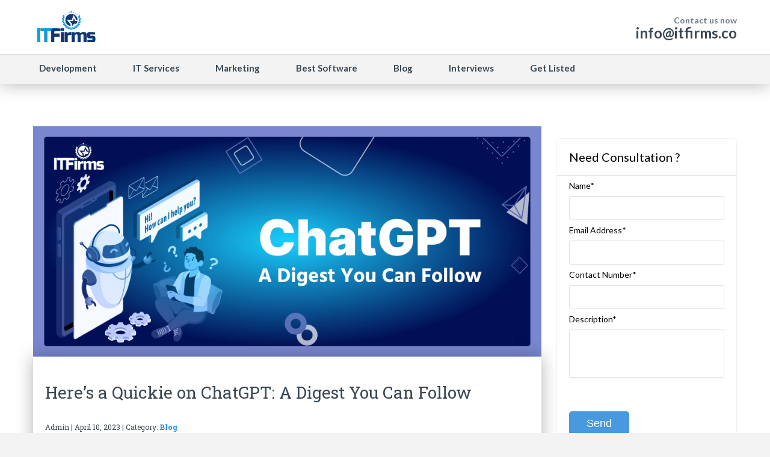

--- FILE ---
content_type: text/html; charset=UTF-8
request_url: https://www.itfirms.co/chatgpt/
body_size: 16957
content:
		<!DOCTYPE html>
<html lang="en-US" itemtype="http://schema.org/Organization">
	<head>
	<meta name="viewport" content="width=device-width, initial-scale=1">
    <meta name="ahrefs-site-verification" content="9e559a2b93ff10ce8081bb40d57b3ea3e87330af1a0e8b75a83443e484cb6186">
	<meta http-equiv="https://www.itfirms.co/wp-content/themes/lawyeria-lite/content-Type" content="text/html; charset=UTF-8" />
	<script type="text/javascript">var GETSOCIAL_ID = "a1565e";var GETSOCIAL_LANG = "en"; (function() { var po = document.createElement('script'); po.type = 'text/javascript'; po.async = true; po.src = '//api.at.getsocial.io/widget/v1/gs_async.js?id='+GETSOCIAL_ID; var s = document.getElementsByTagName('script')[0]; s.parentNode.insertBefore(po, s); })();</script>
	<meta charset="UTF-8">
	<title>Here’s a Quickie on ChatGPT: A Digest You Can Follow - ITFirms</title>
	<meta name="google-site-verification" content="WpnKWYx_J8YqKI83flwjlCkj62_jPV_BRABuhnYyLA8" />
	<link rel="shortcut icon" href="/favicon.ico">
	<link rel="stylesheet" href="https://use.fontawesome.com/releases/v5.0.8/css/all.css" type="text/css">
	<link rel="stylesheet" href="https://www.itfirms.co/wp-content/themes/lawyeria-lite/css/custom.css" />
	<link rel="stylesheet" href="https://www.itfirms.co/wp-content/themes/lawyeria-lite/css/custom-responsive.css" />
	
	<script type="text/javascript">
/* <![CDATA[ */
!function(){var e={};e.g=function(){if("object"==typeof globalThis)return globalThis;try{return this||new Function("return this")()}catch(e){if("object"==typeof window)return window}}(),function({ampUrl:n,isCustomizePreview:t,isAmpDevMode:r,noampQueryVarName:o,noampQueryVarValue:s,disabledStorageKey:i,mobileUserAgents:a,regexRegex:c}){if("undefined"==typeof sessionStorage)return;const u=new RegExp(c);if(!a.some((e=>{const n=e.match(u);return!(!n||!new RegExp(n[1],n[2]).test(navigator.userAgent))||navigator.userAgent.includes(e)})))return;e.g.addEventListener("DOMContentLoaded",(()=>{const e=document.getElementById("amp-mobile-version-switcher");if(!e)return;e.hidden=!1;const n=e.querySelector("a[href]");n&&n.addEventListener("click",(()=>{sessionStorage.removeItem(i)}))}));const d=r&&["paired-browsing-non-amp","paired-browsing-amp"].includes(window.name);if(sessionStorage.getItem(i)||t||d)return;const g=new URL(location.href),m=new URL(n);m.hash=g.hash,g.searchParams.has(o)&&s===g.searchParams.get(o)?sessionStorage.setItem(i,"1"):m.href!==g.href&&(window.stop(),location.replace(m.href))}({"ampUrl":"https:\/\/www.itfirms.co\/chatgpt\/?amp=1","noampQueryVarName":"noamp","noampQueryVarValue":"mobile","disabledStorageKey":"amp_mobile_redirect_disabled","mobileUserAgents":["Mobile","Android","Silk\/","Kindle","BlackBerry","Opera Mini","Opera Mobi"],"regexRegex":"^\\\/((?:.|\\n)+)\\\/([i]*)$","isCustomizePreview":false,"isAmpDevMode":false})}();
/* ]]> */
</script>
<meta name='robots' content='index, follow, max-image-preview:large, max-snippet:-1, max-video-preview:-1' />

	<!-- This site is optimized with the Yoast SEO plugin v21.7 - https://yoast.com/wordpress/plugins/seo/ -->
	<meta name="description" content="Hey ChatGPT, who are you? I am a conversational artificial intelligence platform. I allow you to get all the answers in a simple chat! It is fun to have you with me, let&#039;s start..." />
	<link rel="canonical" href="https://www.itfirms.co/chatgpt/" />
	<meta property="og:locale" content="en_US" />
	<meta property="og:type" content="article" />
	<meta property="og:title" content="Here’s a Quickie on #ChatGPT: A Digest You Can Follow" />
	<meta property="og:description" content="Hey #ChatGPT, who are you? I am a conversational #artificialintelligence platform. I allow you to get all the answers in a simple #chat! It is fun to have you with me, let&#039;s start..." />
	<meta property="og:url" content="https://www.itfirms.co/chatgpt/" />
	<meta property="og:site_name" content="ITFirms - Result of In-depth Research &amp; Analysis" />
	<meta property="article:author" content="https://www.facebook.com/itfirms" />
	<meta property="article:published_time" content="2023-04-10T12:28:15+00:00" />
	<meta property="article:modified_time" content="2023-04-10T12:46:04+00:00" />
	<meta property="og:image" content="https://www.itfirms.co/wp-content/uploads/2023/04/a-complete-guide-of-chatgpt-ai.png" />
	<meta property="og:image:width" content="949" />
	<meta property="og:image:height" content="633" />
	<meta property="og:image:type" content="image/png" />
	<meta name="author" content="ITFirms" />
	<meta name="twitter:card" content="summary_large_image" />
	<meta name="twitter:title" content="Here’s a Quickie on #ChatGPT: A Digest You Can Follow" />
	<meta name="twitter:description" content="Hey #ChatGPT, who are you? I am a conversational #artificialintelligence platform. I allow you to get all the answers in a simple #chat! It is fun to have you with me, let&#039;s start..." />
	<meta name="twitter:image" content="https://www.itfirms.co/wp-content/uploads/2023/04/a-complete-guide-of-chatgpt-ai.png" />
	<meta name="twitter:creator" content="@itfirms" />
	<meta name="twitter:label1" content="Written by" />
	<meta name="twitter:data1" content="ITFirms" />
	<meta name="twitter:label2" content="Est. reading time" />
	<meta name="twitter:data2" content="12 minutes" />
	<script type="application/ld+json" class="yoast-schema-graph">{"@context":"https://schema.org","@graph":[{"@type":"Article","@id":"https://www.itfirms.co/chatgpt/#article","isPartOf":{"@id":"https://www.itfirms.co/chatgpt/"},"author":{"name":"ITFirms","@id":"https://www.itfirms.co/#/schema/person/f0d4571d04e7670b07ad599b78927179"},"headline":"Here’s a Quickie on ChatGPT: A Digest You Can Follow","datePublished":"2023-04-10T12:28:15+00:00","dateModified":"2023-04-10T12:46:04+00:00","mainEntityOfPage":{"@id":"https://www.itfirms.co/chatgpt/"},"wordCount":2549,"publisher":{"@id":"https://www.itfirms.co/#organization"},"image":{"@id":"https://www.itfirms.co/chatgpt/#primaryimage"},"thumbnailUrl":"https://www.itfirms.co/wp-content/uploads/2023/04/a-complete-guide-of-chatgpt-ai.png","keywords":["Artificial Intelligence","Bing","Chatbots","Chatgpt","Google","Guide","Microsoft","OpenAI"],"articleSection":["Blog"],"inLanguage":"en-US"},{"@type":"WebPage","@id":"https://www.itfirms.co/chatgpt/","url":"https://www.itfirms.co/chatgpt/","name":"Here’s a Quickie on ChatGPT: A Digest You Can Follow - ITFirms","isPartOf":{"@id":"https://www.itfirms.co/#website"},"primaryImageOfPage":{"@id":"https://www.itfirms.co/chatgpt/#primaryimage"},"image":{"@id":"https://www.itfirms.co/chatgpt/#primaryimage"},"thumbnailUrl":"https://www.itfirms.co/wp-content/uploads/2023/04/a-complete-guide-of-chatgpt-ai.png","datePublished":"2023-04-10T12:28:15+00:00","dateModified":"2023-04-10T12:46:04+00:00","description":"Hey ChatGPT, who are you? I am a conversational artificial intelligence platform. I allow you to get all the answers in a simple chat! It is fun to have you with me, let's start...","breadcrumb":{"@id":"https://www.itfirms.co/chatgpt/#breadcrumb"},"inLanguage":"en-US","potentialAction":[{"@type":"ReadAction","target":["https://www.itfirms.co/chatgpt/"]}]},{"@type":"ImageObject","inLanguage":"en-US","@id":"https://www.itfirms.co/chatgpt/#primaryimage","url":"https://www.itfirms.co/wp-content/uploads/2023/04/a-complete-guide-of-chatgpt-ai.png","contentUrl":"https://www.itfirms.co/wp-content/uploads/2023/04/a-complete-guide-of-chatgpt-ai.png","width":949,"height":633,"caption":"ChatGPT: A Digest You Can Follow"},{"@type":"BreadcrumbList","@id":"https://www.itfirms.co/chatgpt/#breadcrumb","itemListElement":[{"@type":"ListItem","position":1,"name":"Home","item":"https://www.itfirms.co/"},{"@type":"ListItem","position":2,"name":"Here’s a Quickie on ChatGPT: A Digest You Can Follow"}]},{"@type":"WebSite","@id":"https://www.itfirms.co/#website","url":"https://www.itfirms.co/","name":"ITFirms - Result of In-depth Research &amp; Analysis","description":"","publisher":{"@id":"https://www.itfirms.co/#organization"},"potentialAction":[{"@type":"SearchAction","target":{"@type":"EntryPoint","urlTemplate":"https://www.itfirms.co/?s={search_term_string}"},"query-input":"required name=search_term_string"}],"inLanguage":"en-US"},{"@type":"Organization","@id":"https://www.itfirms.co/#organization","name":"ITFirms","url":"https://www.itfirms.co/","logo":{"@type":"ImageObject","inLanguage":"en-US","@id":"https://www.itfirms.co/#/schema/logo/image/","url":"https://www.itfirms.co/wp-content/uploads/2016/03/itfirms-logo.png","contentUrl":"https://www.itfirms.co/wp-content/uploads/2016/03/itfirms-logo.png","width":1080,"height":600,"caption":"ITFirms"},"image":{"@id":"https://www.itfirms.co/#/schema/logo/image/"}},{"@type":"Person","@id":"https://www.itfirms.co/#/schema/person/f0d4571d04e7670b07ad599b78927179","name":"ITFirms","image":{"@type":"ImageObject","inLanguage":"en-US","@id":"https://www.itfirms.co/#/schema/person/image/","url":"https://secure.gravatar.com/avatar/d19c2d0019aa690d47f9ba7bab6ca01e?s=96&d=mm&r=g","contentUrl":"https://secure.gravatar.com/avatar/d19c2d0019aa690d47f9ba7bab6ca01e?s=96&d=mm&r=g","caption":"ITFirms"},"sameAs":["https://www.itfirms.co","https://www.facebook.com/itfirms","https://twitter.com/itfirms"],"url":"https://www.itfirms.co/author/admin/"}]}</script>
	<!-- / Yoast SEO plugin. -->


<link rel='dns-prefetch' href='//fonts.googleapis.com' />
<link rel="alternate" type="application/rss+xml" title="ITFirms - Result of In-depth Research &amp; Analysis &raquo; Feed" href="https://www.itfirms.co/feed/" />
<link rel="alternate" type="application/rss+xml" title="ITFirms - Result of In-depth Research &amp; Analysis &raquo; Comments Feed" href="https://www.itfirms.co/comments/feed/" />
<script type="text/javascript">
/* <![CDATA[ */
window._wpemojiSettings = {"baseUrl":"https:\/\/s.w.org\/images\/core\/emoji\/14.0.0\/72x72\/","ext":".png","svgUrl":"https:\/\/s.w.org\/images\/core\/emoji\/14.0.0\/svg\/","svgExt":".svg","source":{"concatemoji":"https:\/\/www.itfirms.co\/wp-includes\/js\/wp-emoji-release.min.js?ver=6.4.2"}};
/*! This file is auto-generated */
!function(i,n){var o,s,e;function c(e){try{var t={supportTests:e,timestamp:(new Date).valueOf()};sessionStorage.setItem(o,JSON.stringify(t))}catch(e){}}function p(e,t,n){e.clearRect(0,0,e.canvas.width,e.canvas.height),e.fillText(t,0,0);var t=new Uint32Array(e.getImageData(0,0,e.canvas.width,e.canvas.height).data),r=(e.clearRect(0,0,e.canvas.width,e.canvas.height),e.fillText(n,0,0),new Uint32Array(e.getImageData(0,0,e.canvas.width,e.canvas.height).data));return t.every(function(e,t){return e===r[t]})}function u(e,t,n){switch(t){case"flag":return n(e,"\ud83c\udff3\ufe0f\u200d\u26a7\ufe0f","\ud83c\udff3\ufe0f\u200b\u26a7\ufe0f")?!1:!n(e,"\ud83c\uddfa\ud83c\uddf3","\ud83c\uddfa\u200b\ud83c\uddf3")&&!n(e,"\ud83c\udff4\udb40\udc67\udb40\udc62\udb40\udc65\udb40\udc6e\udb40\udc67\udb40\udc7f","\ud83c\udff4\u200b\udb40\udc67\u200b\udb40\udc62\u200b\udb40\udc65\u200b\udb40\udc6e\u200b\udb40\udc67\u200b\udb40\udc7f");case"emoji":return!n(e,"\ud83e\udef1\ud83c\udffb\u200d\ud83e\udef2\ud83c\udfff","\ud83e\udef1\ud83c\udffb\u200b\ud83e\udef2\ud83c\udfff")}return!1}function f(e,t,n){var r="undefined"!=typeof WorkerGlobalScope&&self instanceof WorkerGlobalScope?new OffscreenCanvas(300,150):i.createElement("canvas"),a=r.getContext("2d",{willReadFrequently:!0}),o=(a.textBaseline="top",a.font="600 32px Arial",{});return e.forEach(function(e){o[e]=t(a,e,n)}),o}function t(e){var t=i.createElement("script");t.src=e,t.defer=!0,i.head.appendChild(t)}"undefined"!=typeof Promise&&(o="wpEmojiSettingsSupports",s=["flag","emoji"],n.supports={everything:!0,everythingExceptFlag:!0},e=new Promise(function(e){i.addEventListener("DOMContentLoaded",e,{once:!0})}),new Promise(function(t){var n=function(){try{var e=JSON.parse(sessionStorage.getItem(o));if("object"==typeof e&&"number"==typeof e.timestamp&&(new Date).valueOf()<e.timestamp+604800&&"object"==typeof e.supportTests)return e.supportTests}catch(e){}return null}();if(!n){if("undefined"!=typeof Worker&&"undefined"!=typeof OffscreenCanvas&&"undefined"!=typeof URL&&URL.createObjectURL&&"undefined"!=typeof Blob)try{var e="postMessage("+f.toString()+"("+[JSON.stringify(s),u.toString(),p.toString()].join(",")+"));",r=new Blob([e],{type:"text/javascript"}),a=new Worker(URL.createObjectURL(r),{name:"wpTestEmojiSupports"});return void(a.onmessage=function(e){c(n=e.data),a.terminate(),t(n)})}catch(e){}c(n=f(s,u,p))}t(n)}).then(function(e){for(var t in e)n.supports[t]=e[t],n.supports.everything=n.supports.everything&&n.supports[t],"flag"!==t&&(n.supports.everythingExceptFlag=n.supports.everythingExceptFlag&&n.supports[t]);n.supports.everythingExceptFlag=n.supports.everythingExceptFlag&&!n.supports.flag,n.DOMReady=!1,n.readyCallback=function(){n.DOMReady=!0}}).then(function(){return e}).then(function(){var e;n.supports.everything||(n.readyCallback(),(e=n.source||{}).concatemoji?t(e.concatemoji):e.wpemoji&&e.twemoji&&(t(e.twemoji),t(e.wpemoji)))}))}((window,document),window._wpemojiSettings);
/* ]]> */
</script>
<link crossorigin="anonymous" rel='stylesheet' id='twb-open-sans-css' href='https://fonts.googleapis.com/css?family=Open+Sans%3A300%2C400%2C500%2C600%2C700%2C800&#038;display=swap&#038;ver=6.4.2' type='text/css' media='all' />
<link rel='stylesheet' id='twb-global-css' href='https://www.itfirms.co/wp-content/plugins/form-maker/booster/assets/css/global.css?ver=1.0.0' type='text/css' media='all' />
<style id='wp-emoji-styles-inline-css' type='text/css'>

	img.wp-smiley, img.emoji {
		display: inline !important;
		border: none !important;
		box-shadow: none !important;
		height: 1em !important;
		width: 1em !important;
		margin: 0 0.07em !important;
		vertical-align: -0.1em !important;
		background: none !important;
		padding: 0 !important;
	}
</style>
<link rel='stylesheet' id='wp-block-library-css' href='https://www.itfirms.co/wp-includes/css/dist/block-library/style.min.css?ver=6.4.2' type='text/css' media='all' />
<style id='classic-theme-styles-inline-css' type='text/css'>
/*! This file is auto-generated */
.wp-block-button__link{color:#fff;background-color:#32373c;border-radius:9999px;box-shadow:none;text-decoration:none;padding:calc(.667em + 2px) calc(1.333em + 2px);font-size:1.125em}.wp-block-file__button{background:#32373c;color:#fff;text-decoration:none}
</style>
<style id='global-styles-inline-css' type='text/css'>
body{--wp--preset--color--black: #000000;--wp--preset--color--cyan-bluish-gray: #abb8c3;--wp--preset--color--white: #ffffff;--wp--preset--color--pale-pink: #f78da7;--wp--preset--color--vivid-red: #cf2e2e;--wp--preset--color--luminous-vivid-orange: #ff6900;--wp--preset--color--luminous-vivid-amber: #fcb900;--wp--preset--color--light-green-cyan: #7bdcb5;--wp--preset--color--vivid-green-cyan: #00d084;--wp--preset--color--pale-cyan-blue: #8ed1fc;--wp--preset--color--vivid-cyan-blue: #0693e3;--wp--preset--color--vivid-purple: #9b51e0;--wp--preset--gradient--vivid-cyan-blue-to-vivid-purple: linear-gradient(135deg,rgba(6,147,227,1) 0%,rgb(155,81,224) 100%);--wp--preset--gradient--light-green-cyan-to-vivid-green-cyan: linear-gradient(135deg,rgb(122,220,180) 0%,rgb(0,208,130) 100%);--wp--preset--gradient--luminous-vivid-amber-to-luminous-vivid-orange: linear-gradient(135deg,rgba(252,185,0,1) 0%,rgba(255,105,0,1) 100%);--wp--preset--gradient--luminous-vivid-orange-to-vivid-red: linear-gradient(135deg,rgba(255,105,0,1) 0%,rgb(207,46,46) 100%);--wp--preset--gradient--very-light-gray-to-cyan-bluish-gray: linear-gradient(135deg,rgb(238,238,238) 0%,rgb(169,184,195) 100%);--wp--preset--gradient--cool-to-warm-spectrum: linear-gradient(135deg,rgb(74,234,220) 0%,rgb(151,120,209) 20%,rgb(207,42,186) 40%,rgb(238,44,130) 60%,rgb(251,105,98) 80%,rgb(254,248,76) 100%);--wp--preset--gradient--blush-light-purple: linear-gradient(135deg,rgb(255,206,236) 0%,rgb(152,150,240) 100%);--wp--preset--gradient--blush-bordeaux: linear-gradient(135deg,rgb(254,205,165) 0%,rgb(254,45,45) 50%,rgb(107,0,62) 100%);--wp--preset--gradient--luminous-dusk: linear-gradient(135deg,rgb(255,203,112) 0%,rgb(199,81,192) 50%,rgb(65,88,208) 100%);--wp--preset--gradient--pale-ocean: linear-gradient(135deg,rgb(255,245,203) 0%,rgb(182,227,212) 50%,rgb(51,167,181) 100%);--wp--preset--gradient--electric-grass: linear-gradient(135deg,rgb(202,248,128) 0%,rgb(113,206,126) 100%);--wp--preset--gradient--midnight: linear-gradient(135deg,rgb(2,3,129) 0%,rgb(40,116,252) 100%);--wp--preset--font-size--small: 13px;--wp--preset--font-size--medium: 20px;--wp--preset--font-size--large: 36px;--wp--preset--font-size--x-large: 42px;--wp--preset--spacing--20: 0.44rem;--wp--preset--spacing--30: 0.67rem;--wp--preset--spacing--40: 1rem;--wp--preset--spacing--50: 1.5rem;--wp--preset--spacing--60: 2.25rem;--wp--preset--spacing--70: 3.38rem;--wp--preset--spacing--80: 5.06rem;--wp--preset--shadow--natural: 6px 6px 9px rgba(0, 0, 0, 0.2);--wp--preset--shadow--deep: 12px 12px 50px rgba(0, 0, 0, 0.4);--wp--preset--shadow--sharp: 6px 6px 0px rgba(0, 0, 0, 0.2);--wp--preset--shadow--outlined: 6px 6px 0px -3px rgba(255, 255, 255, 1), 6px 6px rgba(0, 0, 0, 1);--wp--preset--shadow--crisp: 6px 6px 0px rgba(0, 0, 0, 1);}:where(.is-layout-flex){gap: 0.5em;}:where(.is-layout-grid){gap: 0.5em;}body .is-layout-flow > .alignleft{float: left;margin-inline-start: 0;margin-inline-end: 2em;}body .is-layout-flow > .alignright{float: right;margin-inline-start: 2em;margin-inline-end: 0;}body .is-layout-flow > .aligncenter{margin-left: auto !important;margin-right: auto !important;}body .is-layout-constrained > .alignleft{float: left;margin-inline-start: 0;margin-inline-end: 2em;}body .is-layout-constrained > .alignright{float: right;margin-inline-start: 2em;margin-inline-end: 0;}body .is-layout-constrained > .aligncenter{margin-left: auto !important;margin-right: auto !important;}body .is-layout-constrained > :where(:not(.alignleft):not(.alignright):not(.alignfull)){max-width: var(--wp--style--global--content-size);margin-left: auto !important;margin-right: auto !important;}body .is-layout-constrained > .alignwide{max-width: var(--wp--style--global--wide-size);}body .is-layout-flex{display: flex;}body .is-layout-flex{flex-wrap: wrap;align-items: center;}body .is-layout-flex > *{margin: 0;}body .is-layout-grid{display: grid;}body .is-layout-grid > *{margin: 0;}:where(.wp-block-columns.is-layout-flex){gap: 2em;}:where(.wp-block-columns.is-layout-grid){gap: 2em;}:where(.wp-block-post-template.is-layout-flex){gap: 1.25em;}:where(.wp-block-post-template.is-layout-grid){gap: 1.25em;}.has-black-color{color: var(--wp--preset--color--black) !important;}.has-cyan-bluish-gray-color{color: var(--wp--preset--color--cyan-bluish-gray) !important;}.has-white-color{color: var(--wp--preset--color--white) !important;}.has-pale-pink-color{color: var(--wp--preset--color--pale-pink) !important;}.has-vivid-red-color{color: var(--wp--preset--color--vivid-red) !important;}.has-luminous-vivid-orange-color{color: var(--wp--preset--color--luminous-vivid-orange) !important;}.has-luminous-vivid-amber-color{color: var(--wp--preset--color--luminous-vivid-amber) !important;}.has-light-green-cyan-color{color: var(--wp--preset--color--light-green-cyan) !important;}.has-vivid-green-cyan-color{color: var(--wp--preset--color--vivid-green-cyan) !important;}.has-pale-cyan-blue-color{color: var(--wp--preset--color--pale-cyan-blue) !important;}.has-vivid-cyan-blue-color{color: var(--wp--preset--color--vivid-cyan-blue) !important;}.has-vivid-purple-color{color: var(--wp--preset--color--vivid-purple) !important;}.has-black-background-color{background-color: var(--wp--preset--color--black) !important;}.has-cyan-bluish-gray-background-color{background-color: var(--wp--preset--color--cyan-bluish-gray) !important;}.has-white-background-color{background-color: var(--wp--preset--color--white) !important;}.has-pale-pink-background-color{background-color: var(--wp--preset--color--pale-pink) !important;}.has-vivid-red-background-color{background-color: var(--wp--preset--color--vivid-red) !important;}.has-luminous-vivid-orange-background-color{background-color: var(--wp--preset--color--luminous-vivid-orange) !important;}.has-luminous-vivid-amber-background-color{background-color: var(--wp--preset--color--luminous-vivid-amber) !important;}.has-light-green-cyan-background-color{background-color: var(--wp--preset--color--light-green-cyan) !important;}.has-vivid-green-cyan-background-color{background-color: var(--wp--preset--color--vivid-green-cyan) !important;}.has-pale-cyan-blue-background-color{background-color: var(--wp--preset--color--pale-cyan-blue) !important;}.has-vivid-cyan-blue-background-color{background-color: var(--wp--preset--color--vivid-cyan-blue) !important;}.has-vivid-purple-background-color{background-color: var(--wp--preset--color--vivid-purple) !important;}.has-black-border-color{border-color: var(--wp--preset--color--black) !important;}.has-cyan-bluish-gray-border-color{border-color: var(--wp--preset--color--cyan-bluish-gray) !important;}.has-white-border-color{border-color: var(--wp--preset--color--white) !important;}.has-pale-pink-border-color{border-color: var(--wp--preset--color--pale-pink) !important;}.has-vivid-red-border-color{border-color: var(--wp--preset--color--vivid-red) !important;}.has-luminous-vivid-orange-border-color{border-color: var(--wp--preset--color--luminous-vivid-orange) !important;}.has-luminous-vivid-amber-border-color{border-color: var(--wp--preset--color--luminous-vivid-amber) !important;}.has-light-green-cyan-border-color{border-color: var(--wp--preset--color--light-green-cyan) !important;}.has-vivid-green-cyan-border-color{border-color: var(--wp--preset--color--vivid-green-cyan) !important;}.has-pale-cyan-blue-border-color{border-color: var(--wp--preset--color--pale-cyan-blue) !important;}.has-vivid-cyan-blue-border-color{border-color: var(--wp--preset--color--vivid-cyan-blue) !important;}.has-vivid-purple-border-color{border-color: var(--wp--preset--color--vivid-purple) !important;}.has-vivid-cyan-blue-to-vivid-purple-gradient-background{background: var(--wp--preset--gradient--vivid-cyan-blue-to-vivid-purple) !important;}.has-light-green-cyan-to-vivid-green-cyan-gradient-background{background: var(--wp--preset--gradient--light-green-cyan-to-vivid-green-cyan) !important;}.has-luminous-vivid-amber-to-luminous-vivid-orange-gradient-background{background: var(--wp--preset--gradient--luminous-vivid-amber-to-luminous-vivid-orange) !important;}.has-luminous-vivid-orange-to-vivid-red-gradient-background{background: var(--wp--preset--gradient--luminous-vivid-orange-to-vivid-red) !important;}.has-very-light-gray-to-cyan-bluish-gray-gradient-background{background: var(--wp--preset--gradient--very-light-gray-to-cyan-bluish-gray) !important;}.has-cool-to-warm-spectrum-gradient-background{background: var(--wp--preset--gradient--cool-to-warm-spectrum) !important;}.has-blush-light-purple-gradient-background{background: var(--wp--preset--gradient--blush-light-purple) !important;}.has-blush-bordeaux-gradient-background{background: var(--wp--preset--gradient--blush-bordeaux) !important;}.has-luminous-dusk-gradient-background{background: var(--wp--preset--gradient--luminous-dusk) !important;}.has-pale-ocean-gradient-background{background: var(--wp--preset--gradient--pale-ocean) !important;}.has-electric-grass-gradient-background{background: var(--wp--preset--gradient--electric-grass) !important;}.has-midnight-gradient-background{background: var(--wp--preset--gradient--midnight) !important;}.has-small-font-size{font-size: var(--wp--preset--font-size--small) !important;}.has-medium-font-size{font-size: var(--wp--preset--font-size--medium) !important;}.has-large-font-size{font-size: var(--wp--preset--font-size--large) !important;}.has-x-large-font-size{font-size: var(--wp--preset--font-size--x-large) !important;}
.wp-block-navigation a:where(:not(.wp-element-button)){color: inherit;}
:where(.wp-block-post-template.is-layout-flex){gap: 1.25em;}:where(.wp-block-post-template.is-layout-grid){gap: 1.25em;}
:where(.wp-block-columns.is-layout-flex){gap: 2em;}:where(.wp-block-columns.is-layout-grid){gap: 2em;}
.wp-block-pullquote{font-size: 1.5em;line-height: 1.6;}
</style>
<link rel='stylesheet' id='contact-form-7-css' href='https://www.itfirms.co/wp-content/plugins/contact-form-7/includes/css/styles.css?ver=5.8.5' type='text/css' media='all' />
<link rel='stylesheet' id='jquery-smooth-scroll-css' href='https://www.itfirms.co/wp-content/plugins/jquery-smooth-scroll/css/style.css?ver=6.4.2' type='text/css' media='all' />
<link rel='stylesheet' id='lawyeria_lite_style-css' href='https://www.itfirms.co/wp-content/themes/lawyeria-lite/style.css?ver=1.0' type='text/css' media='all' />
<link rel='stylesheet' id='lawyeria_lite_fancybox-css' href='https://www.itfirms.co/wp-content/themes/lawyeria-lite/css/jquery.fancybox.css?ver=1.0' type='text/css' media='all' />
<link crossorigin="anonymous" rel='stylesheet' id='lawyeria_lite_font-css' href='//fonts.googleapis.com/css?family=Lato%3A300%2C400%2C700%2C400italic%2C700italic%7CRoboto+Slab%3A300%2C100%2C400%2C700&#038;subset=latin%2Clatin-ext' type='text/css' media='all' />
<script type="text/javascript" src="https://www.itfirms.co/wp-includes/js/jquery/jquery.min.js?ver=3.7.1" id="jquery-core-js"></script>
<script type="text/javascript" src="https://www.itfirms.co/wp-includes/js/jquery/jquery-migrate.min.js?ver=3.4.1" id="jquery-migrate-js"></script>
<script type="text/javascript" src="https://www.itfirms.co/wp-content/plugins/form-maker/booster/assets/js/circle-progress.js?ver=1.2.2" id="twb-circle-js"></script>
<script type="text/javascript" id="twb-global-js-extra">
/* <![CDATA[ */
var twb = {"nonce":"3f42a7d878","ajax_url":"https:\/\/www.itfirms.co\/wp-admin\/admin-ajax.php","plugin_url":"https:\/\/www.itfirms.co\/wp-content\/plugins\/form-maker\/booster","href":"https:\/\/www.itfirms.co\/wp-admin\/admin.php?page=twb_form-maker"};
var twb = {"nonce":"3f42a7d878","ajax_url":"https:\/\/www.itfirms.co\/wp-admin\/admin-ajax.php","plugin_url":"https:\/\/www.itfirms.co\/wp-content\/plugins\/form-maker\/booster","href":"https:\/\/www.itfirms.co\/wp-admin\/admin.php?page=twb_form-maker"};
/* ]]> */
</script>
<script type="text/javascript" src="https://www.itfirms.co/wp-content/plugins/form-maker/booster/assets/js/global.js?ver=1.0.0" id="twb-global-js"></script>
<script type="text/javascript" src="https://www.itfirms.co/wp-content/plugins/top-softwares/software.js?ver=6.4.2" id="software-js-js"></script>
<link rel="https://api.w.org/" href="https://www.itfirms.co/wp-json/" /><link rel="alternate" type="application/json" href="https://www.itfirms.co/wp-json/wp/v2/posts/14722" /><link rel="EditURI" type="application/rsd+xml" title="RSD" href="https://www.itfirms.co/xmlrpc.php?rsd" />
<meta name="generator" content="WordPress 6.4.2" />
<link rel='shortlink' href='https://www.itfirms.co/?p=14722' />
<link rel="alternate" type="application/json+oembed" href="https://www.itfirms.co/wp-json/oembed/1.0/embed?url=https%3A%2F%2Fwww.itfirms.co%2Fchatgpt%2F" />
<link rel="alternate" type="text/xml+oembed" href="https://www.itfirms.co/wp-json/oembed/1.0/embed?url=https%3A%2F%2Fwww.itfirms.co%2Fchatgpt%2F&#038;format=xml" />
<link rel="alternate" type="text/html" media="only screen and (max-width: 640px)" href="https://www.itfirms.co/chatgpt/?amp=1"><link rel="amphtml" href="https://www.itfirms.co/chatgpt/?amp=1"><style>#amp-mobile-version-switcher{left:0;position:absolute;width:100%;z-index:100}#amp-mobile-version-switcher>a{background-color:#444;border:0;color:#eaeaea;display:block;font-family:-apple-system,BlinkMacSystemFont,Segoe UI,Roboto,Oxygen-Sans,Ubuntu,Cantarell,Helvetica Neue,sans-serif;font-size:16px;font-weight:600;padding:15px 0;text-align:center;-webkit-text-decoration:none;text-decoration:none}#amp-mobile-version-switcher>a:active,#amp-mobile-version-switcher>a:focus,#amp-mobile-version-switcher>a:hover{-webkit-text-decoration:underline;text-decoration:underline}</style>		
	<!-- Google Tag Manager -->
		<script>(function(w,d,s,l,i){w[l]=w[l]||[];w[l].push({'gtm.start':
		new Date().getTime(),event:'gtm.js'});var f=d.getElementsByTagName(s)[0],
		j=d.createElement(s),dl=l!='dataLayer'?'&l='+l:'';j.async=true;j.src=
		'https://www.googletagmanager.com/gtm.js?id='+i+dl;f.parentNode.insertBefore(j,f);
		})(window,document,'script','dataLayer','GTM-W2CL2PD');</script>
	<!-- End Google Tag Manager -->	
	
	</head>
	<body class="post-template-default single single-post postid-14722 single-format-standard">
	<!-- Google Tag Manager (noscript) -->
		<noscript><iframe src="https://www.googletagmanager.com/ns.html?id=GTM-W2CL2PD" height="0" width="0" style="display:none;visibility:hidden"></iframe></noscript>
	<!-- End Google Tag Manager (noscript) -->
		<header>
			<div class="sticky-header" id="fixedHeader">
			<div class="wide-header">
				<div class="wrapper cf">
					<div class="header-left cf">
						
                            <a class="logo" href="https://www.itfirms.co" title="ITFirms - Result of In-depth Research &amp; Analysis"><img src="https://www.itfirms.co/wp-content/uploads/2016/03/itfirms-logo.png" alt="ITFirms - Result of In-depth Research &amp; Analysis" title="ITFirms - Result of In-depth Research &amp; Analysis" /></a>					</div><!--/div .header-left .cf-->
					<div class="header-contact">
    					Contact us now    					<br />
    					<span>
    						                                    <a href="/cdn-cgi/l/email-protection#91b1f8fff7fed1f8e5f7f8e3fce2bff2fe" title="info@itfirms.co"><span class="__cf_email__" data-cfemail="93fafdf5fcd3fae7f5fae1fee0bdf0fc">[email&#160;protected]</span></a>
    							    					</span><!--/span-->
					</div><!--/.header-contact-->
				</div><!--/div .wrapper-->
			</div><!--/div .wide-header-->
			<div class="wrapper cf">
			    <nav>
    				<div class="openresponsivemenu">
    					Open Menu    				</div><!--/div .openresponsivemenu-->
    				<div class="container-menu cf">
        				<div class="menu-header-menu-container"><ul id="menu-header-menu" class="menu"><li id="menu-item-30402" class="menu-item menu-item-type-custom menu-item-object-custom menu-item-has-children menu-item-30402"><a href="#">Development</a>
<ul class="sub-menu">
	<li id="menu-item-31" class="menu-item menu-item-type-custom menu-item-object-custom menu-item-31"><a href="https://www.itfirms.co/category/top-app-development-firms/">App Developers</a></li>
	<li id="menu-item-32" class="menu-item menu-item-type-custom menu-item-object-custom menu-item-32"><a href="https://www.itfirms.co/category/top-web-development-firms/">Web Developers</a></li>
	<li id="menu-item-33" class="menu-item menu-item-type-custom menu-item-object-custom menu-item-33"><a href="https://www.itfirms.co/category/top-ecommerce-development-firms/">eCommerce Developers</a></li>
	<li id="menu-item-30403" class="menu-item menu-item-type-custom menu-item-object-custom menu-item-30403"><a href="https://www.itfirms.co/category/top-software-development-firms/">Software Developers</a></li>
</ul>
</li>
<li id="menu-item-28668" class="menu-item menu-item-type-custom menu-item-object-custom menu-item-28668"><a href="https://www.itfirms.co/category/top-it-service-solution-providers/">IT Services</a></li>
<li id="menu-item-30401" class="menu-item menu-item-type-custom menu-item-object-custom menu-item-30401"><a href="https://www.itfirms.co/category/top-marketing-advertising-agencies/">Marketing</a></li>
<li id="menu-item-553" class="menu-item menu-item-type-custom menu-item-object-custom menu-item-553"><a href="https://www.itfirms.co/category/best-software/">Best Software</a></li>
<li id="menu-item-1018" class="menu-item menu-item-type-post_type menu-item-object-page menu-item-1018"><a href="https://www.itfirms.co/blog/">Blog</a></li>
<li id="menu-item-30407" class="menu-item menu-item-type-custom menu-item-object-custom menu-item-30407"><a href="https://www.itfirms.co/interviews/">Interviews</a></li>
<li id="menu-item-30406" class="menu-item menu-item-type-custom menu-item-object-custom menu-item-30406"><a href="https://www.itfirms.co/add-company/">Get Listed</a></li>
</ul></div>    				</div><!--/div .container-menu .cf-->
    			</nav><!--/nav .navigation-->
		    </div>
			</div>
		
		<div class="wrapper">
				</div>	
 
		</header>

		<section id="content">
			<div class="wrapper cf blog-detail">
                <div id="content-left" class="content-left">
				<div class="post hatom-extra">
                    <div id="posts">
                        	
							<div class="post-image">
                                                                         <img src = "https://www.itfirms.co/wp-content/uploads/2023/04/complete-guide-of-chatgpt.png" alt="Here’s a Quickie on ChatGPT: A Digest You Can Follow" />                                
                                                                        </div><!--/div .post-image-->

                        <!-- <div style="width:0px;height:0px;visibility:hidden;" class="hatom-extra"><span class="entry-title">Apple Set to Release iWatch After iPhone 6</span> was last modified: <span class="updated"> February 24th, 2015</span> by <span class="author vcard"><span class="fn">Vipin Jain</span></span></div> -->
                

                        <div class="post hatom-extra">
                            <!--/div .post-meta-->
                           
                            <div class="post-excerpt">
                            <h1><span class="entry-title">Here’s a Quickie on ChatGPT: A Digest You Can Follow</span></h1>
                            <div style="margin-top: 25px" class="post-meta">

                                <span>
                                <span class="author vcard"><span class="fn">Admin</span></span> | 
                                    <span class="updated">April 10, 2023</span> | Category: <a href="https://www.itfirms.co/category/blog/" rel="category tag">Blog</a> 
                                </span><!--/span-->
                            </div>
                                <style>
	.post-app-icon {border: 0px !important; width: 100px;}<br />
	.post .post-excerpt h3, h4 {padding-left: 30px !important;}<br />
</style>
<blockquote><p><em>Hey ChatGPT, who are you? I am a conversational artificial intelligence platform. I allow you to get all the answers in a simple chat! It is fun to have you with me, let&#8217;s start 😉</em></p></blockquote>
<div class="top-container">
<ul>
<li><a href="#1">What intertwines ChatGPT?</a></li>
<li><a href="#2">Where did it come from?</a></li>
<li><a href="#3">How does ChatGPT work?</a></li>
<li><a href="#4">Does ChatGPT have versions?</a></li>
<li><a href="#5">Is ChatGPT like other AI models?</a></li>
<li><a href="#6">How long will you last?</a></li>
<li><a href="#7">What are some of the most popular use cases of ChatGPT?</a></li>
<li><a href="#8">What are the challenges with ChatGPT?</a></li>
<li><a href="#9">What is the scope of ChatGPT in the coming times?</a></li>
<li><a href="#10">How is ChatGPT vs. (Bing and Google Search)?</a></li>
<li><a href="#11">What are the core learnings from this write-up?</a></li>
<li><a href="#12">Here’s A Piece of My Mind: What to expect and what not to expect from ChatGPT?</a></li>
</ul>
</div>
<p>ChatGPT by <a style="color: #128ef9; text-decoration: none;" href="https://chat.openai.com/chat" rel="nofollow">OpenAI</a> says, “I was trained on a vast amount of text from the internet using a deep learning algorithm, which allows me to understand natural language and generate human-like responses to a wide range of questions and prompts. I am here to assist you with any questions or concerns you may have, so please feel free to ask me anything!”</p>
<p>ChatGPT is based on neural network based transformer architecture, which is used for language modeling and text generation. Specifically, ChatGPT is built using a variant of the transformer architecture called the Generative Pre-trained Transformer (GPT), which was introduced by OpenAI in 2018.</p>
<h2 style="color: #1e508f; font-size: 22px;"><span id="1">What intertwines ChatGPT?</span></h2>
<p>The GPT architecture is a deep learning model that uses self-attention mechanisms to process sequential input data such as text. It is a type of unsupervised learning model, meaning that it is trained on large amounts of data without being explicitly told what the correct output should be. In the case of ChatGPT, the model was pre-trained on a massive amount of text data, allowing it to learn patterns and relationships in language that it can use to generate coherent responses to user input.</p>
<p>The GPT architecture has since been updated and improved upon in subsequent versions, with the most recent being GPT-3, which has significantly larger and more complex neural network structures. It is able to achieve state-of-the-art performance over a varied range of natural language processing tasks.</p>
<p>Venture capital firms have invested more than 1.7 billion dollars in such AI bots since 2020, in just two years. According to an estimate, in next 2 years there will be a 30% increase in AI generated outbound messages from the companies. By 2023, 90% of a major blockbuster films will be generated by <a style="color: #128ef9; text-decoration: none;" href="https://www.itfirms.co/top-artificial-intelligence-companies/">Artificial Intelligent</a> Bots.</p>
<h2 style="color: #1e508f; font-size: 22px;"><span id="2">Where did it come from?</span></h2>
<p>OpenAI&#8217;s mission is to create safe and <a style="color: #128ef9; text-decoration: none;" href="https://www.itfirms.co/enterprise-artificial-intelligence-benefits-for-businesses/">beneficial artificial intelligence</a> that can help solve some of the world&#8217;s most pressing problems. It was created by a team of researchers and engineers at OpenAI using a large amount of text data from the internet and a deep learning algorithm called GPT (Generative Pre-trained Transformer). It was launched on November 30, 2022, by San Francisco &#8211; based OpenAI, which is the creator of DALL, E 2, and Whisper AI. This service was initially launched as free to the public, with plans to monetize the service later. It already had over 1 million registered users by December 4, 2022.</p>
<h2 style="color: #1e508f; font-size: 22px;"><span id="3">How does ChatGPT work?</span></h2>
<p>It is available on the Web. No download is required. Type your query in the text box and prompt the program. Write anything &#8211; a word, a sentence, a question, a phrase, and you will get the answer in seconds. Chat GPT can answer any type of questions, admit mistakes, reject inappropriate queries, and challenge incorrect premises.</p>
<h2 style="color: #1e508f; font-size: 22px;"><span id="4">Does ChatGPT have versions?</span></h2>
<p>Yes, ChatGPT has different versions that vary in size and complexity. The original ChatGPT was based on the GPT architecture, specifically, GPT-1, which was released by OpenAI in 2018. This model had 117 million parameters and was trained on a large corpus of text data to generate coherent and diverse responses to user input.</p>
<p>Since then, OpenAI has released several updated versions of the GPT architecture, with each subsequent version increasing in size and complexity. These versions include GPT-2, GPT-3, and more recently, GPT-Neo, which was developed by EleutherAI and is based on an open-source implementation of the GPT architecture.</p>
<p>The larger and more complex models in the GPT family, such as GPT-3 and GPT-Neo, have been shown to achieve state-of-the-art performance on a wide range of natural language processing tasks, including language modeling, text generation, and question answering, among others. These models have been made available to <a style="color: #128ef9; text-decoration: none;" href="https://www.itfirms.co/top-artificial-intelligence-companies/">developers</a> and researchers through various APIs and tools, enabling them to incorporate the power of the GPT architecture into their own applications and projects.</p>
<h2 style="color: #1e508f; font-size: 22px;"><span id="5">Is ChatGPT like other AI models?</span></h2>
<p>Yes, it is similar to other AI models. It was created using deep learning algorithms and trained on large amounts of data to understand natural language and generate responses to a wide range of questions and prompts. However, each AI model can have its own strengths, weaknesses, and unique characteristics depending on how it was trained and what kind of data it was exposed to.<br />
As a language model, ChatGPT’s primary focus is on understanding and generating human-like text. Still, there are many other types of AI models that are designed for different purposes, such as computer vision, speech recognition, and game-playing, among others. Each AI model has its own specific area of expertise, and it can be combined and used together in various ways to create more complex AI systems.</p>
<h2 style="color: #1e508f; font-size: 22px;"><span id="6">How long will you last?</span></h2>
<p>I do not have a physical lifespan as an <a style="color: #128ef9; text-decoration: none;" href="https://www.itfirms.co/selecting-top-ai-developer/">artificial intelligence</a> language model. However, my creators at OpenAI will continue to improve and update me over time to make sure that I stay current with the latest developments in natural language processing and AI research.</p>
<p>That being said, it&#8217;s essential to keep in mind that technology can quickly become outdated, and there will likely come a time when newer and more advanced AI models will be developed that can outperform me. But for now, I am constantly improving and updating to provide the best possible responses to your questions and prompts.</p>
<h2 style="color: #1e508f; font-size: 22px;"><span id="7">What are some of the most popular use cases of ChatGPT?</span></h2>
<p>As an AI language model, there are many popular use cases of ChatGPT. Here are a few examples:</p>
<ul style="padding-left: 30px;">
<li>1. <strong>Question answering</strong>: One of the most common use cases of ChatGPT is answering questions on a wide range of topics, including general knowledge, history, science, and more.</li>
<li>2. <strong>Writing assistance</strong>: ChatGPT can be used to assist with writing tasks, such as generating ideas for essays, reports, or articles, or providing feedback on sentence structure and grammar.</li>
<li>3. <strong>Language translation</strong>: ChatGPT can be used to translate text between different languages, making it easier for people who speak different languages to communicate and access information.</li>
<li>4. <strong>Customer service</strong>: ChatGPT can be used to provide customer support for businesses by answering frequently asked questions or providing assistance with common issues.</li>
<li>5. <strong>Creative writing</strong>: ChatGPT can be used to generate creative content, such as poetry or stories, based on specific prompts or themes.</li>
<li>6. <strong>Summarizing and condensing information</strong>: ChatGPT can be used to summarize long documents or articles, extracting the most important points and presenting them in a concise and easy-to-understand format.</li>
</ul>
<p>ChatGPT can be used in a wide range of applications, from helping with homework or research to assisting with customer service or providing creative inspiration. Its versatility and flexibility make it a powerful tool for a variety of different tasks and use cases.</p>
<h2 style="color: #1e508f; font-size: 22px;"><span id="8">What are the challenges with ChatGPT?</span></h2>
<p>Students are using it to finish their homework. Cheating has never been so easy. They can plagiarize content without being scared of being caught by the teacher in charge. Schools and colleges in France, US, and in India have banned the use of this software.</p>
<p>But it is not just the education that is being disrupted. It is the same story across sectors. Legal fraternity for one is worried. What if ChatGPT offers law services? It takes away your job! And what we are seeing right now is not even a final product</p>
<p>It has got people worried &#8211; like software engineers and those directly or indirectly related to IT. ChatGPT is learning how to code, and that can have far-reaching consequences for a lot of people. Open AI is on a hiring spree. They have been making this bot learn how to code. The whole endeavor might fail, but if it succeeds it will change our world. The software already excels in writing. It can produce content in seconds. The content is comprehensive, grammatically sound, and without silly mistakes. All you need is to write your query and prompt it to take action. It can be a keyword or a simple sentence.</p>
<h2 style="color: #1e508f; font-size: 22px;"><span id="9">What is the scope of ChatGPT in the coming times?</span></h2>
<p>As an AI language model, ChatGPT’s scope in the coming times is likely to expand as the technology continues to advance and new use cases are discovered. Here are some possible ways in which its capabilities might evolve:</p>
<ul style="padding-left: 30px;">
<li>1. <strong>Improved accuracy and language understanding</strong>: As more data becomes available and new machine-learning techniques are developed, ChatGPT is likely to become more accurate and better able to understand and respond to natural language.</li>
<li>2. <strong>Greater specificity and personalization</strong>: With further training and fine-tuning, ChatGPT may be able to provide more specific and personalized responses to individual users based on their previous interactions and personal preferences. However, it may flout occasionally with either the response not being accurate or the information is not updated to date. Human discernment is still required as a final verdict.</li>
<li>3. <strong>Integration with other technologies</strong>: ChatGPT could be integrated with other AI and machine learning technologies, such as computer vision, speech recognition, or natural language generation, to provide more comprehensive solutions for a wide range of tasks and applications.</li>
<li>4. <strong>New use cases and applications</strong>: As its capabilities expand, it may be used in new and innovative ways, such as assisting with medical diagnosis, analyzing social media data, or even providing personalized recommendations for online shopping.</li>
</ul>
<p>The scope of an AI language model like mine is constantly evolving and expanding as the technology advances and new use cases are discovered. While it&#8217;s impossible to predict exactly how my capabilities will evolve, I am confident that I will continue to provide valuable assistance and support to users in a wide range of applications and settings.</p>
<h2 style="color: #1e508f; font-size: 22px;"><span id="10">How is ChatGPT vs. (Bing and Google Search)?</span></h2>
<p>ChatGPT and search engines like Google and Bing serve different purposes and have different strengths, so it&#8217;s not necessarily a matter of one being &#8220;better&#8221; than the other. Here are some of the key differences between ChatGPT and search engines:</p>
<ul style="padding-left: 30px;">
<li>1. <strong>Natural language processing</strong>: ChatGPT is specifically designed to understand and generate natural language responses to user input, while search engines like Google and Bing are focused on finding relevant web pages or information based on keywords. ChatGPT can provide more nuanced and conversational responses to user input, while search engines can be better at quickly finding specific information.</li>
<li>2. <strong>Personalization</strong>: ChatGPT can be trained on specific datasets or fine-tuned for specific tasks or domains, making it possible to personalize responses to individual users or contexts. Search engines like Google or Bing typically provide the same results for everyone, although they may use personalized data such as search history to influence the results.</li>
<li>3. <strong>Interactivity</strong>: ChatGPT is designed for interactive communication with users, allowing users to ask follow-up questions or clarify their input. Search engines typically provide static results and do not offer the same level of interactivity.</li>
<li>4. <strong>Scope of information</strong>: Search engines like Google and Bing can search through a vast amount of information on the web, while ChatGPT&#8217;s responses are based on its training data and any fine-tuning it has received. This means that ChatGPT may be more limited in the scope of information it can provide.</li>
</ul>
<p>ChatGPT is designed to provide more conversational and interactive responses to user input, while search engines are focused on quickly finding relevant information based on keywords. Depending on the user&#8217;s needs and the type of information they are looking for, one may be more useful than the other.</p>
<h2 style="color: #1e508f; font-size: 22px;"><span id="11">What are the core learnings from this write-up?</span></h2>
<p>ChatGPT is a large &#8211; huge &#8211; vast language model that is capable of generating text in a wide range of styles, languages, and for different purposes. It works with precision, detail, and coherence. It works on a supervised fine-tuning (SFT) model. What makes it stand out is the enablement of Reinforcement Learning from Human Feedback (RLHF) which uses human feedback in the training loop to minimize harmful untruthful and/or biased results.</p>
<p><img fetchpriority="high" decoding="async" class="size-full wp-image-14729 aligncenter" src="https://www.itfirms.co/wp-content/uploads/2023/04/translation-chatgpt.png" alt="translation chatgpt" width="925" height="252"></p>
<p>At the verge of this development in artificial intelligence (AI) in real-life applications, we see faster adoption curves with this disruptive technology. Ignoring the boom, we know that Chat GPT created a wave in right since its inception two months back (updated February 2023. We are at a steep cliff where people like talking to chatbots and asking all sorts of questions. It is Microsoft Bing vs. Google Search vs. ChatGPT for now. Instead of a traditional search engine, these AI-enabled chatbots act as a co-pilot for your web alongside search. But these may be wrong sometimes. It’s just an algorithmic search and might stumble with not-so-frequent queries.</p>
<p>Because fundamentally the AI does not know if it is telling truth or not. It does not understand the mode. It takes input and then creates output based on related words that most likely goes together. It generates a new sentence every time and does not know how to frame a sentence necessarily. It is not sentient. The more we use it the more we come across some patterns, habits, and shortcomings of ChatGPT.</p>
<h3 style="color: #1e508f; font-size: 20px;"><span id="12">Here’s A Piece of My Mind: What to expect and what not to expect from ChatGPT?</span></h3>
<p>As an AI language model, you can expect ChatGPT to be able to understand and generate responses to a wide range of questions and prompts in natural language. It can provide information on a variety of topics, ranging from general knowledge to more specific subjects like science, technology, history, and more.</p>
<p>ChatGPT can also help with tasks like writing, summarizing, translating, and even generating creative content like stories or poems. However, it&#8217;s important to keep in mind that while it can be a helpful resource, it is not perfect and there may be times when its responses are incomplete or inaccurate.</p>
<p>The answers that it gives are really convincing to anyone who isn’t already aware of that subject. When you ask something from a search engine like Bing, or a chatbot like ChatGPT, add a layer on top of it &#8211; think if you are completely out of credits? Are you completely unaware of this topic? Can you blindly trust what it says, without any further research? You cannot simply ask ChatGPT to generate an essay and call it your own. You need to add your intuition, your gut instinct, your inner knowing, and your inspirations, and back it up with further research across other search engines, to arrive at a conclusion.</p>
<p>You can expect it to be a useful tool for answering questions, generating ideas, and providing information, but it&#8217;s important to remember that it is just one source of information and should be used in conjunction with other sources to ensure accuracy and completeness.</p>
                            </div><!--/div .post-excerpt-->
                            
    						<div class="getsocial gs-inline-group"></div>
    
                                                        <div class="post-tags">
                                <span>Tags:</span> <a href="https://www.itfirms.co/tag/artificial-intelligence/" rel="tag">Artificial Intelligence</a>, <a href="https://www.itfirms.co/tag/bing/" rel="tag">Bing</a>, <a href="https://www.itfirms.co/tag/chatbots/" rel="tag">Chatbots</a>, <a href="https://www.itfirms.co/tag/chatgpt/" rel="tag">Chatgpt</a>, <a href="https://www.itfirms.co/tag/google/" rel="tag">Google</a>, <a href="https://www.itfirms.co/tag/guide/" rel="tag">Guide</a>, <a href="https://www.itfirms.co/tag/microsoft/" rel="tag">Microsoft</a>, <a href="https://www.itfirms.co/tag/openai/" rel="tag">OpenAI</a>                            </div><!--/div .post-tags-->
    
                            <div class="single-navigation cf">
                            </div>
                            <div class="single-navigation cf">
                                <a class="next-post" href="https://www.itfirms.co/web-development-trends/" rel="next">Next Post</a>                                <a class="previous-post" href="https://www.itfirms.co/machine-learning-app-ideas/" rel="prev">Previous Post</a>                            </div><!--/div .single-navigation cf-->
                                                    </div><!--/div .post-->
                                            </div><!--/div #posts-->
                </div> 
				</div>				
				<aside id="sidebar-right">
	<div id="text-2" class="widget widget_text"><div class="title-widget">Need Consultation ?</div>			<div class="textwidget">
<div class="wpcf7 no-js" id="wpcf7-f424-o1" lang="en-US" dir="ltr">
<div class="screen-reader-response"><p role="status" aria-live="polite" aria-atomic="true"></p> <ul></ul></div>
<form action="/chatgpt/#wpcf7-f424-o1" method="post" class="wpcf7-form init" aria-label="Contact form" novalidate="novalidate" data-status="init">
<div style="display: none;">
<input type="hidden" name="_wpcf7" value="424" />
<input type="hidden" name="_wpcf7_version" value="5.8.5" />
<input type="hidden" name="_wpcf7_locale" value="en_US" />
<input type="hidden" name="_wpcf7_unit_tag" value="wpcf7-f424-o1" />
<input type="hidden" name="_wpcf7_container_post" value="0" />
<input type="hidden" name="_wpcf7_posted_data_hash" value="" />
</div>
<p><label>Name*</label>
</p>
<p><span class="wpcf7-form-control-wrap" data-name="your-name"><input size="40" class="wpcf7-form-control wpcf7-text wpcf7-validates-as-required" aria-required="true" aria-invalid="false" value="" type="text" name="your-name" /></span>
</p>
<p><label>Email Address*</label>
</p>
<p><span class="wpcf7-form-control-wrap" data-name="your-email"><input size="40" class="wpcf7-form-control wpcf7-email wpcf7-validates-as-required wpcf7-text wpcf7-validates-as-email" aria-required="true" aria-invalid="false" value="" type="email" name="your-email" /></span>
</p>
<p><label>Contact Number*</label>
</p>
<p><span class="wpcf7-form-control-wrap" data-name="your-contact"><input size="40" class="wpcf7-form-control wpcf7-text wpcf7-validates-as-required" aria-required="true" aria-invalid="false" value="" type="text" name="your-contact" /></span>
</p>
<p><label>Description*</label>
</p>
<p><span class="wpcf7-form-control-wrap" data-name="your-message"><textarea cols="40" rows="10" class="wpcf7-form-control wpcf7-textarea wpcf7-validates-as-required" aria-required="true" aria-invalid="false" name="your-message"></textarea></span>
</p>
<p>[recaptcha class:recaptcha-1]
</p>
<p><input class="wpcf7-form-control wpcf7-submit has-spinner" type="submit" value="Send" />
</p><div class="wpcf7-response-output" aria-hidden="true"></div>
</form>
</div>
</div>
		</div></aside><!--/aside #sidebar-right-->			</div><!--/div .wrapper-->
		</section><!--/section #content-->
        <script data-cfasync="false" src="/cdn-cgi/scripts/5c5dd728/cloudflare-static/email-decode.min.js"></script><script type="application/ld+json">
			{
			"@context": "http://schema.org",
			"@type": "BlogPosting",
			"mainEntityOfPage": {
			"@type": "WebPage",
			"@id": "https://www.itfirms.co/chatgpt/"
			},
			"headline": "Here’s a Quickie on ChatGPT: A Digest You Can Follow",
			"image": {
			"@type": "ImageObject",
			"url": "https://www.itfirms.co/wp-content/uploads/2023/04/a-complete-guide-of-chatgpt-ai.png",
			"height": 633,
			"width": 949			},
			"genre": "Companies",
			"keywords": [""],
			"datePublished": "2023-04-10 12:28:15",
			"author": {
			"@type": "Person",
			"name": "admin"
			},
			"publisher": {
			"@type": "Organization",
			"name": "ItFirms",
			"logo": {
			"@type": "ImageObject",
			"url": "https://www.itfirms.co/wp-content/uploads/2016/03/itfirms-logo.png"
			}
			},
			"description": "<p>Hey ChatGPT, who are you? I am a conversational artificial intelligence platform. I allow you to get all the answers in a simple chat! It is fun to have you with me, let's start...</p>",
			"dateModified": "2023-04-10 12:46:04"
			}
		</script>
						<footer id="footer">
			<div class="wrapper cf">
				<div class="footer-margin-left cf">
					<div id="text-3" class="footer-box widget_text">			<div class="textwidget"><a href="https://www.itfirms.co/"><img src="https://www.itfirms.co/wp-content/themes/lawyeria-lite/images/itfirms-footer.png" alt="IT Firms" height="54" width="99"></a> <br />

Keeping abreast with latest statistics and data, ITFirms.co provides 100%true and trusted insights on top IT companies and trends worldwide. </div>
		</div><div id="text-4" class="footer-box widget_text"><div class="footer-box-title">Top IT Leaders</div>			<div class="textwidget"><a href="https://www.itfirms.co/category/top-app-development-firms/">Mobile App Developers</a><br />
<a href="https://www.itfirms.co/category/top-ecommerce-development-firms/">eCommerce Developers</a><br />
<a href="https://www.itfirms.co/category/top-web-development-firms/">Web Developers</a><br />
<a href="https://www.itfirms.co/top-custom-software-development-companies/">Software Developers</a><br />
<a href="https://www.itfirms.co/top-design-companies/">Top Designers</a></div>
		</div><div id="text-5" class="footer-box widget_text"><div class="footer-box-title">Resources</div>			<div class="textwidget"><a href="https://www.itfirms.co/blog/">IT Blog</a><br />
<a href="https://www.itfirms.co/interviews/">Interviews</a><br />
<a href="https://www.itfirms.co/sponsor-badges/">Sponsor Badges</a><br />
<a href="https://www.itfirms.co/add-company/">Get Listed</a></div>
		</div><div id="text-6" class="footer-box widget_text"><div class="footer-box-title">Contact Us</div>			<div class="textwidget"><a href="/cdn-cgi/l/email-protection#5f363139301f362b39362d322c713c30"><span class="__cf_email__" data-cfemail="ff96919990bf968b99968d928cd19c90">[email&#160;protected]</span></a><br />

<a href="https://www.facebook.com/itfirms"><img src="https://www.itfirms.co/wp-content/themes/lawyeria-lite/images/facebook.png" alt="ITFirms Facebook" height="32" width="32"></a>  <a href="https://www.linkedin.com/company/itfirms-co/"><img src="https://www.itfirms.co/wp-content/themes/lawyeria-lite/images/linkedin.png" alt="ITFirms Linkedin" height="32" width="32"></a>  <a href="https://twitter.com/itfirms"><img src="https://www.itfirms.co/wp-content/themes/lawyeria-lite/images/twitter.png" alt="ITFirms Twitter" height="32" width="32"></a>  <a href="https://www.itfirms.co/blog/"><img src="https://www.itfirms.co/wp-content/themes/lawyeria-lite/images/blog.png" alt="Blog" height="32" width="32"></a></div>
		</div>				</div><!--/div .footer-margin-left .cf-->
				
				<div class="footer-box-full">Copyright © 2026 IT Firms. All Rights Reserved.</div>

			</div><!--/div .wrapper .cf-->
		</footer><!--/footer #footer-->
					<a id="scroll-to-top" href="#" title="Scroll to Top">Top</a>
					<div id="amp-mobile-version-switcher" hidden>
			<a rel="" href="https://www.itfirms.co/chatgpt/?amp=1">
				Go to mobile version			</a>
		</div>

				<script data-cfasync="false" src="/cdn-cgi/scripts/5c5dd728/cloudflare-static/email-decode.min.js"></script><script type="text/javascript" src="https://www.itfirms.co/wp-content/plugins/contact-form-7/includes/swv/js/index.js?ver=5.8.5" id="swv-js"></script>
<script type="text/javascript" id="contact-form-7-js-extra">
/* <![CDATA[ */
var wpcf7 = {"api":{"root":"https:\/\/www.itfirms.co\/wp-json\/","namespace":"contact-form-7\/v1"}};
/* ]]> */
</script>
<script type="text/javascript" src="https://www.itfirms.co/wp-content/plugins/contact-form-7/includes/js/index.js?ver=5.8.5" id="contact-form-7-js"></script>
<script type="text/javascript" src="https://www.itfirms.co/wp-content/plugins/jquery-smooth-scroll/js/script.js?ver=6.4.2" id="jquery-smooth-scroll-js"></script>
<script type="text/javascript" src="https://www.itfirms.co/wp-content/themes/lawyeria-lite/js/jquery.fancybox.js?ver=1.0" id="lawyeria_lite_fancybox_script-js"></script>
<script type="text/javascript" src="https://www.itfirms.co/wp-content/themes/lawyeria-lite/js/jquery.masonry.js?ver=1.0" id="lawyeria_lite_masonry-js"></script>
<script type="text/javascript" src="https://www.itfirms.co/wp-content/themes/lawyeria-lite/js/scripts.js?ver=1.0" id="lawyeria_lite_scripts-js"></script>
<script type="text/javascript" src="https://www.itfirms.co/wp-includes/js/comment-reply.min.js?ver=6.4.2" id="comment-reply-js" async="async" data-wp-strategy="async"></script>
	<script defer src="https://static.cloudflareinsights.com/beacon.min.js/vcd15cbe7772f49c399c6a5babf22c1241717689176015" integrity="sha512-ZpsOmlRQV6y907TI0dKBHq9Md29nnaEIPlkf84rnaERnq6zvWvPUqr2ft8M1aS28oN72PdrCzSjY4U6VaAw1EQ==" data-cf-beacon='{"version":"2024.11.0","token":"887a1a53ef574674a7fadf031d2920b7","r":1,"server_timing":{"name":{"cfCacheStatus":true,"cfEdge":true,"cfExtPri":true,"cfL4":true,"cfOrigin":true,"cfSpeedBrain":true},"location_startswith":null}}' crossorigin="anonymous"></script>
</body>
</html>


--- FILE ---
content_type: text/css
request_url: https://www.itfirms.co/wp-content/themes/lawyeria-lite/css/custom.css
body_size: 896
content:
.d-flex {
    display: flex;
}

.add-company-page-form .form-group {
    width: 50%;
    display: inline-block;
    margin-bottom: 30px;
    padding: 0 15px;
    box-sizing: border-box;
    /* min-height: 89px; */
    position: relative;
    padding-bottom: 10px;
}

.add-company-page-form .form-group .form-control {
    background: #fff;
    width: 100%;
    box-sizing: border-box;
    width: 100%;
    border: 1px solid #dcdcdc;
    max-width: 100%;
}

.add-company-page-form .form-group .form-control.error {
    border: 1px solid #d93025;
}

.add-company-page-form .form-group label.error {
    color: #d93025;
    font-weight: 500;
    margin: 0;
    /* top: 5px; */
    position: absolute;
    height: 14px;
    bottom: -3px;
}

.add-company-page-form .form-group label {
    width: 100%;
    color: #000;
    display: block;
    margin-bottom: 10px;
}

.add-company-form-panel {
    margin-top: 30px;
}

.form-group.listing-checks {
    width: 33.33%;
    margin-bottom: 5px;
    position: initial;
}

.form-group.listing-checks .form-check .form-type-checkboxes label {
    width: auto;
    display: inline-block;
}

.form-group.listing-checks .form-check .form-type-checkboxes label.error {
    position: absolute;
    top: 100%;
    margin-top: -10px;
    margin-left: -15px;
}

.full-row {
    width: 100% !important;
}

.half-row {
    width: 50% !important;
}

.mT20 {
    margin-top: 20px;
}

.blue-btn {
    background: #4899e0;
    border-radius: 3px;
    color: #fff;
    padding: 10px 25px;
    border: 0px;
    font-size: 18px;
}

.add-company-page-form .blue-btn {
    margin-left: 15px;
    margin-bottom: 30px;
}

.file-upload-form {
    position: relative;
    overflow: hidden;
    display: inline-block;
    width: 50%;
    padding: 0px 15px;
    box-sizing: border-box;
}

.file-upload-form .btn {
    border: 2px dashed gray;
    color: gray;
    background-color: #fff;
    padding: 12px 20px;
    border-radius: 8px;
    font-size: 20px;
    font-weight: 600;
    width: 100%;
    text-align: center;
    margin-bottom: 25px;
}

.file-upload-form input[type=file] {
    font-size: 100px;
    position: absolute;
    left: 0;
    top: 0;
    opacity: 0;
}

.file-upload-form .error {
    position: absolute;
    left: 0px;
    bottom: 0px;
    z-index: 99;
    color: #d93025;
    padding-left: 15px;
}

.select-firm-lists {
    padding-top: 20px;
    position: relative;
}

.show_error_div,
.show_sucess_div {
    position: relative;
    padding: 1.75rem;
    margin-bottom: 1rem;
    border: 1px solid transparent;
    border-radius: .25rem;
}

.show_error_div {
    color: #721c24;
    background-color: #f8d7da;
    border-color: #f5c6cb;
}

.show_sucess_div {
    color: #155724;
    background-color: #d4edda;
    border-color: #c3e6cb
}

.show_error_div button {
    position: absolute;
    right: 10px;
    top: 10px;
    background: transparent;
    border: 0px;
    font-size: 24px;
    text-shadow: none;
    color: #000;
    opacity: .5;
}

.show_sucess_div button {
    position: absolute;
    right: 10px;
    top: 10px;
    background: transparent;
    border: 0px;
    font-size: 24px;
    text-shadow: none;
    color: #000;
    opacity: .5;

}

.file-img-preview {
    width: 50%;
    display: flex;
    padding: 0px 15px;
    box-sizing: border-box;
    height: 60px;
}

.file-img-preview .note-upload {
    display: flex;
    justify-content: center;
    align-items: center;
    padding-left: 20px;
    color: #9a9a9a;
    text-transform: capitalize;
    font-size: 15px;
}

.mB0 {
    margin-bottom: 0px !important;
}

/* Blog styles (08-May-2024) */

.blog-detail h2 {
    color: #1e508f !important;
    font-size: 22px !important;
    margin: 20px 0px 0px 0px !important;
}

.blog-detail h3 {
    color: #1b1f57 !important;
    font-size: 20px !important;
    line-height: 2 !important;
}

.blog-detail .post .post-excerpt p{
    margin: 0px 0px 12px 0px !important;
}

.blog-detail h4 {
    color: #1b1f57 !important;
    font-size: 18px !important;
}

.blog-detail ul {
    padding-left: 30px !important;
}

.blog-detail .post-meta{
    margin-top: 25px !important;
}

.blog-detail .top-container ul {
    padding-left: 20px !important;
}

.blog-detail .top-container p {
    text-decoration: underline !important;
}

.blog-detail .post .post-excerpt a {
    color: #128ef9 !important;
    text-decoration: none !important;
}

.blog-detail table {
    width: 90% !important;
    margin: 10px 0px 15px 0px !important;
}

.blog-detail tbody {
    text-align: left !important;
    border-spacing: 2px !important;
}

.blog-detail tbody tr:first-child td {
    background-color: #e6e6e6 !important;
    width: 15% !important;
    height: 50px !important;
    vertical-align: middle !important;
}

.blog-detail tbody tr:not(:first-child) td {
    height: 50px !important;
    vertical-align: middle !important;
}

.blog-detail .post .post-excerpt img{
    margin: 10px 0px !important;
}

.blog-detail .post .post-tags span{
    display: inline-block !important;
    margin-left: 20px !important;
}

--- FILE ---
content_type: text/css
request_url: https://www.itfirms.co/wp-content/themes/lawyeria-lite/css/custom-responsive.css
body_size: -128
content:
@media(max-width: 767px){
    .add-company-page-form .form-group{
        width: 100%;
        margin-bottom: 20px;
        padding: 0px;
    }
    .file-upload-form, 
    .file-img-preview, 
    .form-group.listing-checks {
        width: 100%;
    }
    .file-upload-form-group{
        display: initial;
    }
    .select-firm-lists{
        height: 300px;
        overflow: scroll;
    }
    .add-company-page-form .form-group.half-row{
        width: 100% !important;
    }
    .add-company-page-form .form-group.mT20{
        margin-top: 15x !important;
    }
    .add-company-page-form .blue-btn{
        margin-left: 0px;;
    }

}

--- FILE ---
content_type: text/css
request_url: https://www.itfirms.co/wp-content/plugins/jquery-smooth-scroll/css/style.css?ver=6.4.2
body_size: 105
content:
/* Back to top */
a#scroll-to-top {
    position: fixed;
    right: 21px;
    bottom: 25px;
    display: none;
	z-index: 999;
	/* Hide link text */
	text-indent: -9999px;
	font-size: 0;
	/* Other */
	cursor: pointer;	
	outline: 0;
}

a#scroll-to-top{
	/* Background image, replace in images folder */
    background: url(https://www.itfirms.co/wp-content/themes/lawyeria-lite/images/arrow_up.png?v=1) no-repeat center center;
    background-size: 70px;
    height: 60px;
    width: 60px;
    border: none;
    display: inline-block;
    border-radius: 5px;
    border-radius: 100%;
}

a#scroll-to-top:focus, a#scroll-to-top:hover {
    text-decoration: none;
}

body.rtl a#scroll-to-top {
	left: 30px;
}

/* Responsive Design Support */
@media only screen and (max-width: 480px) {
	
	a#scroll-to-top {	
		/* Changing Position */		
		right: 0;
		bottom: 0;
	}
		
	body.rtl a#scroll-to-top {
		left: 0;
		bottom: 0;
	}
}

--- FILE ---
content_type: text/css
request_url: https://www.itfirms.co/wp-content/themes/lawyeria-lite/style.css?ver=1.0
body_size: 13373
content:
@import url(https://fonts.googleapis.com/css?family=Roboto+Slab);
a, abbr, acronym, address, applet, article, aside, audio, b, big, blockquote, body, canvas, caption, center, cite, code, dd, del, details, dfn, div, dl, dt, em, embed, fieldset, figcaption, figure, footer, form, h1, h2, h3, h4, h5, h6, header, hgroup, html, i, iframe, img, ins, kbd, label, legend, li, mark, menu, nav, object, ol, output, p, pre, q, ruby, s, samp, section, small, span, strike, strong, sub, summary, sup, table, tbody, td, tfoot, th, thead, time, tr, tt, u, ul, var, video {
  margin: 0;
  padding: 0;
  border: 0;
  font-size: 100%;
  font: inherit;
  vertical-align: baseline;
}

article, aside, details, figcaption, figure, footer, header, hgroup, menu, nav, section {
  display: block;
}

body {
  line-height: 1;
}

ol, ul {
  list-style: none;
}

blockquote, q {
  quotes: none;
}

blockquote:after, blockquote:before, q:after, q:before {
  content: '';
  content: none;
}

table {
  border-collapse: collapse;
  border-spacing: 0;
}

img.alignright {
  float: right;
  margin: 0 0 1em 1em;
}

img.alignleft {
  float: left;
  margin: 0 1em 1em 0;
}

img.aligncenter {
  display: block;
  margin-left: auto;
  margin-right: auto;
}

.alignright {
  float: right;
}

.alignleft {
  float: left;
}

.aligncenter {
  display: block;
  margin-left: auto;
  margin-right: auto;
}

/* 1.2 General */

html {
  font-size: 62.5%;
}

body {
  background: #f3f3f3;
  color: #fff;
  font-family: 'Lato', sans-serif;
  font-weight: 400;
  font-size: 14px;
  padding-top: 140px;
}

.sticky-header {
  position: fixed;
  left: 0;
  right: 0;
  background: #f3f3f3;
  top: 0;
  height: auto;
  z-index: 999;
  box-shadow: 0 0 28px rgba(0, 0, 0, 0.3);
}

.wrapper {
  width: 1170px;
  margin: 0 auto;
}

.wide-header {
  width: 100%;
  background: #fff;
  border-bottom: 1px solid #ddd;
}

.header-contact {
  width: 200px;
  margin-top: 25px;
  line-height: 18px;
  color: #6d7c88;
  text-align: right;
  font-weight: 700;
  float: right;
}

.header-contact span {
  line-height: 24px;
  font-size: 24px;
  color: #394753;
}

.header-contact span a {
  color: #394753;
  text-decoration: none;
}

.wide-nav {
  width: 100%;
  padding: 30px 0;
  background: #445d70;
}

.wide-nav h1,
.wide-nav h3 {
  width: 100%;
  font-weight: 700;
  font-size: 26px;
}

.wide-nav h1 span,
.wide-nav h3 span {
  font-weight: 200;
}

.cf:after, .cf:before {
  content: " ";
  /* 1 */
  display: table;
  /* 2 */
}

.cf:after {
  clear: both;
}

.cf {
  *zoom: 1;
}

@font-face {
  font-family: 'icomoon';
  src: url("fonts/icomoon.eot?or2s07");
  src: url("fonts/icomoon.eot?#iefixor2s07") format("embedded-opentype"), url("fonts/icomoon.woff?or2s07") format("woff"), url("fonts/icomoon.ttf?or2s07") format("truetype"), url("fonts/icomoon.svg?or2s07#icomoon") format("svg");
  font-weight: normal;
  font-style: normal;
}

[class*=" icon-"], [class^="icon-"] {
  font-family: 'icomoon';
  speak: none;
  font-style: normal;
  font-weight: normal;
  font-variant: normal;
  text-transform: none;
  line-height: 1;
  /* Better Font Rendering =========== */
  -webkit-font-smoothing: antialiased;
  -moz-osx-font-smoothing: grayscale;
}

.icon-eye:before {
  content: "\e605";
}

.icon-googleplus:before {
  content: "\e601";
}

.icon-facebook:before {
  content: "\e600";
}

.icon-vimeo:before {
  content: "\e602";
}

.icon-twitter:before {
  content: "\e603";
}

.icon-linkedin:before {
  content: "\e604";
}

/* Header Top */

.header-left {
  margin: 15px 0;
  float: left;
}

.header-left .logo {
  width: auto;
  height: 60px;
  display: block;
  float: left;
}

.header-left .logo img {
  width: auto;
  max-height: 100%;
}

nav {
  margin: 0;
  float: left;
}

nav ul {
  list-style: none;
  float: right;
}

nav li {
  height: 46px;
  margin-left: 40px;
  position: relative;
  float: left;
}

nav li:first-child {
  margin-left: 0;
}

nav li a {
  padding: 8px 10px;
  display: block;
  color: #394753;
  text-decoration: none;
  line-height: 28px;
  font-weight: 600;
  font-size: 15px;
}

nav li {
  border-bottom: 3px solid #f3f3f3;
}

nav li.current-menu-item, nav li:hover {
  border-bottom: 3px solid #0f9be6;
}

nav li.current-menu-item a, nav li:hover a {
  font-weight: bold;
  color: #0c377b;
}

nav li ul {
  top: 40px;
  display: none;
  position: absolute;
  background: #f3f3f3;
  z-index: 99999;
  width: 300px;
}

nav li:hover>ul {
  display: block;
}

nav li ul li {
  width: 100%;
  margin-left: 0;
  float: none;
}

nav li ul li a {
  height: 40px;
  padding: 0 10px;
  line-height: 40px;
  font-weight: normal;
  border: none;
  font-size: 14px;
}

nav li ul li a:hover {
  background: #dee0e2;
  border: none;
}

nav li ul ul {
  background: #f3f3f3;
  top: 0;
  left: 100%;
}

nav li.current-menu-item a {
  color: #0c377b;
}

/* Subheader */

#subheader {
  width: 100%;
  height: auto;
  background-size: cover;
  background-position: center;
}

#subheader .subheader-color {
  width: 100%;
  height: 100%;
  background: rgba(21, 52, 76, 0.70);
  padding-bottom: 72px;
  box-shadow: 0 0 5px rgba(0, 0, 0, 0.4) inset;
}

#subheader .subheader-color .full-header-content {
  width: 515px;
  margin-top: 150px;
  float: left;
}

#subheader .subheader-color .full-header-content h3 {
  width: 100%;
  color: #fff;
  text-shadow: 0 1px 2px rgba(0, 0, 0, 0.4);
  line-height: 42px;
  font-family: "Roboto Slab", sans-serif;
  font-size: 36px;
  text-align: center;
}

#subheader .subheader-color .full-header-content h1 {
  width: 100%;
  color: #fff;
  text-shadow: 0 1px 2px rgba(0, 0, 0, 0.4);
  line-height: 42px;
  font-family: "Roboto Slab", sans-serif;
  font-size: 36px;
  text-align: center;
}

#subheader .subheader-color .full-header-content p {
  width: 100%;
  margin-top: 13px;
  color: #a8adb1;
  line-height: 26px;
  text-shadow: 0 1px 2px rgba(0, 0, 0, 0.4);
  font-weight: 300;
  font-size: 18px;
  text-align: center;
}

#subheader .subheader-color .full-header-content-no-sidebar {
  width: 100%;
  margin-top: 70px !important;
}

#subheader .subheader-color .header-form {
  width: 294px;
  background: white;
  margin-top: 72px;
  padding: 27px 30px;
  border: 3px solid #f3f3f3;
  box-shadow: 0 2px 5px rgba(0, 0, 0, 0.7);
  float: right;
}

#subheader .subheader-color .header-form p {
  margin-bottom: 8px;
  line-height: 24px;
  color: #394753;
  font-size: 24px;
}

#subheader .subheader-color .header-form .wpcf7-text {
  height: 42px;
  margin: 8px 0;
  padding: 0;
  color: #777;
  border: 1px solid #d4d4d4;
  outline: 0;
  float: left;
}

#subheader .subheader-color .header-form .wpcf7-text:focus {
  border: 1px solid #276EB7;
  color: #276EB7;
}

#subheader .subheader-color .header-form .wpcf7-text::-webkit-input-placeholder {
  color: #777;
}

#subheader .subheader-color .header-form .wpcf7-text:focus::-webkit-input-placeholder {
  color: #276EB7;
}

#subheader .subheader-color .header-form .wpcf7-text:-moz-placeholder {
  color: #777;
  opacity: 1;
}

#subheader .subheader-color .header-form .wpcf7-text:focus:-moz-placeholder {
  color: #276EB7;
  opacity: 1;
}

#subheader .subheader-color .header-form .wpcf7-text::-moz-placeholder {
  color: #777;
  opacity: 1;
}

#subheader .subheader-color .header-form .wpcf7-text:focus::-moz-placeholder {
  color: #276EB7;
  opacity: 1;
}

#subheader .subheader-color .header-form .wpcf7-text:-ms-input-placeholder {
  color: #777;
}

#subheader .subheader-color .header-form .wpcf7-text:focus:-ms-input-placeholder {
  color: #276EB7;
}

#subheader .subheader-color .header-form .full-input-text {
  width: 253px;
  padding: 0 19px;
}

#subheader .subheader-color .header-form .small-input-text {
  width: 99px;
  margin-right: 16px;
  padding: 0 19px;
}

#subheader .subheader-color .header-form .input-no-margin {
  margin-right: 0;
}

#subheader .subheader-color .header-form .wpcf7-textarea {
  width: 253px;
  height: 82px;
  padding: 12px 19px;
  resize: none;
  outline: 0;
  border: 1px solid #d4d4d4;
  font-family: 'MS Shell Dlg', sans-serif;
  font-weight: 400;
  font-size: 13.3333px;
}

#subheader .subheader-color .header-form .wpcf7-textarea:focus {
  border: 1px solid #276EB7;
  color: #276EB7;
}

#subheader .subheader-color .header-form .wpcf7-textarea::-webkit-input-placeholder {
  color: #777;
}

#subheader .subheader-color .header-form .wpcf7-textarea:focus::-webkit-input-placeholder {
  color: #276EB7;
}

#subheader .subheader-color .header-form .wpcf7-textarea:-moz-placeholder {
  color: #777;
  opacity: 1;
}

#subheader .subheader-color .header-form .wpcf7-textarea:focus:-moz-placeholder {
  color: #276EB7;
  opacity: 1;
}

#subheader .subheader-color .header-form .wpcf7-textarea::-moz-placeholder {
  color: #777;
  opacity: 1;
}

#subheader .subheader-color .header-form .wpcf7-textarea:focus::-moz-placeholder {
  color: #276EB7;
  opacity: 1;
}

#subheader .subheader-color .header-form .wpcf7-textarea:-ms-input-placeholder {
  color: #777;
}

#subheader .subheader-color .header-form .wpcf7-textarea:focus:-ms-input-placeholder {
  color: #276EB7;
}

#subheader .subheader-color .header-form .wpcf7-submit {
  width: 131px;
  height: 39px;
  background: #276eb7;
  margin: 0 auto;
  border: 2px solid #4286cb;
  border-radius: 2px;
  box-shadow: 0 0 1px .5px #276eb7;
  cursor: pointer;
  color: #fff;
  text-shadow: 0 -1px 0 rgba(0, 0, 0, 0.2);
  transition: all .3s;
  display: block;
  font-family: 'Lato', sans-serif;
  font-weight: 700;
}

#subheader .subheader-color .header-form .wpcf7-submit:hover {
  opacity: .9;
}

#subheader .second-subheader {
  width: 100%;
  background: #fff;
  padding: 60px 0;
  text-align: center;
  position: relative;
  float: left;
}

#subheader .second-subheader h3 {
  margin: 0 155px;
  line-height: 42px;
  color: #394753;
  font-family: "Roboto Slab", sans-serif;
  font-weight: 300;
  font-size: 36px;
}

#features {
  width: 100%;
  background: url("images/features-background.png");
  padding: 60px 0;
  box-shadow: 0 0 10px rgba(0, 0, 0, 0.15) inset;
  float: left;
}

#features .features-box {
  width: 29.5%;
  background: #fff;
  margin-left: 59px;
  padding: 30px;
  box-shadow: 0 1px 3px rgba(0, 0, 0, 0.2);
  -moz-box-shadow: 0 1px 3px rgba(0, 0, 0, 0.2);
  -webkit-box-shadow: 0 1px 3px rgba(0, 0, 0, 0.2);
  -ms-box-shadow: 0 1px 3px rgba(0, 0, 0, 0.2);
  box-sizing: border-box;
  -moz-box-sizing: border-box;
  -webkit-box-sizing: border-box;
  -ms-box-sizing: border-box;
  float: left;
  min-height: 240px;
}

#features .features-box:first-child {
  margin-left: 0;
}

#features .features-box .features-box-icon {
  width: 100%;
  height: 46px;
  text-align: center;
}

#features .features-box h2, h4 {
  width: 100%;
  margin-top: 13px;
  text-align: center;
  color: #394753;
  font-weight: 700;
  font-size: 30px;
}

#features .features-box p {
  width: 100%;
  margin-top: 13px;
  text-align: center;
  color: #394753;
  font-weight: 300;
  font-size: 18px;
}

/* 1.6 Content */

#content {
  width: 100%;
  background: #fff;
  padding: 60px 0;
  float: left;
}

#content .content-article {
  width: 100%;
}

#content .content-article .content-article-image {
  width: 362px;
  height: auto;
  margin-right: 38px;
  margin-bottom: 20px;
  float: left;
}

#content .content-article .content-article-image img {
  max-width: 100%;
  height: auto;
  display: block;
}

#content .content-article h3 {
  color: #394753;
  font-family: "Roboto Slab", sans-serif;
  font-size: 24px;
}

#content .content-article p {
  margin-top: 25px;
  line-height: 24px;
  color: #394753;
  font-family: "Roboto Slab", sans-serif;
}

#content .content-about {
  width: 100%;
  margin-top: 60px;
}

#content .content-about .our-lawyers, #content .content-about .practice-area {
  width: 467px;
  color: #6d7c88;
  float: left;
}

#content .content-about .our-lawyers ul li, #content .content-about .practice-area ul li {
  width: 233px;
  list-style: url("images/lists-dot.png") inside;
  margin-bottom: 9px;
  float: left;
  font-weight: 700;
  font-size: 18px;
}

#content .content-about .our-lawyers ul li a, #content .content-about .practice-area ul li a {
  color: #6d7c88;
  text-decoration: none;
}

#content .content-about .our-lawyers ul li a:hover, #content .content-about .practice-area ul li a:hover {
  text-decoration: underline;
}

#content .content-about .our-lawyers {
  float: right;
}

#content .content-about .our-lawyers a.lawyer {
  width: 82px;
  height: 82px;
  background: #fff;
  display: block;
  transition: all 5s ease;
  background-size: cover;
  background-position: center;
  float: left;
}

#content .content-about .our-lawyers .lawyer-no-image {
  width: 82px;
  height: 82px;
  background: #eeeeee url("images/lawyer-single-no-image.png") no-repeat center !important;
}

#content .content-about .our-lawyers a.lawyer .widget-our-lawyers-mask {
  width: 82px;
  height: 82px;
  background: #000;
  position: absolute;
  transition: all .3s ease;
  opacity: 0;
}

#content .content-about .our-lawyers a.lawyer:hover .widget-our-lawyers-mask {
  width: 82px;
  height: 82px;
  background: #000;
  position: absolute;
  opacity: .2;
  background-image: url("[data-uri]");
  background-repeat: no-repeat;
  background-position: center center;
}

#content .content-about .content-about-title {
  width: 302px;
  height: 60px;
  background: url("images/content-about-title-background.png") repeat-x bottom;
  margin-bottom: 30px;
  text-align: center;
  color: #394753;
  font-family: "Roboto Slab", sans-serif;
  font-size: 30px;
}

#content .content-testimonials {
  width: 100%;
  margin-top: 60px;
  float: left;
}

#content .content-testimonials .testimonials-title {
  width: 302px;
  height: 60px;
  background: url("images/content-about-title-background.png") repeat-x bottom;
  margin: 0 auto;
  text-align: center;
  color: #394753;
  font-family: "Roboto Slab", sans-serif;
  font-size: 30px;
}

#content .content-testimonials .list_carousel {
  width: 100%;
  margin-top: 30px;
}

#content .content-testimonials .list_carousel ul {
  margin: 0;
  padding: 0;
  list-style: none;
  display: block;
}

#content .content-testimonials .list_carousel ul li {
  width: 964px;
  height: auto;
  background: url("images/content-testimonials-background.png") no-repeat;
  padding: 0 79px;
  display: block;
  position: relative;
  color: #394753;
  box-sizing: border-box;
  float: left;
  font-weight: 300;
  font-size: 18px;
}

#content .content-testimonials .list_carousel ul li .list_carousel_entry {
  width: 100%;
  margin-top: -9px;
  line-height: 30px;
  text-align: center;
  font-style: italic;
}

#content .content-testimonials .list_carousel ul li .list_carousel_customer {
  width: 100%;
  height: 30px;
  line-height: 30px;
  margin-top: 30px;
  text-align: center;
}

#content .content-testimonials .list_carousel ul li .list_carousel_customer a {
  color: #394753;
  text-decoration: none;
}

#content .content-testimonials .list_carousel ul li .list_carousel_customer a:hover {
  text-decoration: underline;
}

#content .content-testimonials .list_carousel ul li .list_carousel_customer span {
  font-weight: 700;
}

#content .content-testimonials .list_carousel.responsive {
  width: auto;
  margin-left: 0;
}

#content .content-testimonials .clearfix {
  clear: both;
  float: none;
}

#content .content-testimonials .prev {
  width: 30px;
  height: 30px;
  background: #6d7c88 url("images/testimonials-left-arrow.png") no-repeat center center;
  margin-top: -30px;
  position: relative;
  transition: all .3s;
  float: left;
}

#content .content-testimonials .next:hover, #content .content-testimonials .prev:hover {
  opacity: .6;
}

#content .content-testimonials .next {
  width: 30px;
  height: 30px;
  background: #6d7c88 url("images/testimonials-right-arrow.png") no-repeat center center;
  margin-top: -30px;
  position: relative;
  transition: all .3s;
  float: right;
}

/* 1.7 Footer */

#footer {
  width: 100%;
  background: #4a5c6b;
  padding: 25px 0;
  float: left;
}

#footer .footer-margin-left {
  width: 994px;
  margin-left: -30px;
}

#footer .footer-box {
  width: 340px;
  margin-left: 30px;
  margin-bottom: 0;
  float: left;
}

#footer .footer-box img {
  max-width: 100%;
  height: auto;
}

#footer .footer-box select {
  width: 100%;
}

#footer .footer-box .footer-box-title {
  width: 100%;
  color: #fff;
  margin-bottom: 18px;
  font-weight: 700;
  font-size: 24px;
}

#footer .footer-box .searchform .screen-reader-text {
  width: 100%;
  display: block;
}

#footer .footer-box .searchform input#s {
  width: 100%;
  height: 30px;
  margin: 10px 0 0;
  padding: 0 5px;
  color: #394753;
  border: 1px solid #CECECE;
  box-sizing: border-box;
  display: block;
  outline: 0;
}

#footer .footer-box .searchform input#s:focus {
  background: #F4F4F4;
}

#footer .footer-box .searchform input#searchsubmit {
  height: 30px;
  background: #6D7C88;
  margin: 10px 0 0;
  padding: 5px 15px;
  color: #fff;
  border: none;
  display: block;
  transition: all .3s;
  cursor: pointer;
}

#footer .footer-box .searchform input#searchsubmit:hover {
  opacity: .9;
}

#footer .footer-box .tagcloud a {
  color: #BFC8D1;
  text-decoration: none;
}

#footer .footer-box .tagcloud a:hover {
  text-decoration: underline;
}

#footer .footer-box ul li {
  width: 100%;
  margin-top: 15px;
}

#footer .footer-box ul li .post-date {
  font-size: 12px;
  font-style: italic;
}

#footer .footer-box ul li:first-child {
  margin-top: 0;
}

#footer .footer-box ul li a {
  color: #BFC8D1;
  text-decoration: none;
}

#footer .footer-box ul li a:hover {
  text-decoration: underline;
}

#footer .footer-box .sub-menu li {
  margin-top: 14px !important;
  padding-left: 3%;
  box-sizing: border-box;
}

#footer .footer-box .footer-box-entry {
  width: 100%;
  margin-top: 18px;
  line-height: 24px;
  color: #bfc8d1;
}

#footer .footer-box .footer-box-entry span {
  margin-bottom: 20px;
  display: block;
}

#footer .footer-box .footer-socials {
  width: 100%;
}

#footer .footer-box .footer-socials a.social-button {
  width: 19px;
  height: 19px;
  line-height: 19px;
  background: #8397a9;
  margin-left: 13px;
  border-radius: 50%;
  color: #4a5c6b;
  text-decoration: none;
  text-align: center;
  transition: all .3s;
  float: left;
  font-size: 10px;
}

#footer .footer-box .footer-socials a.social-button:hover {
  opacity: .8;
}

#footer .footer-box .footer-socials a.social-button:first-child {
  margin-left: 0;
}

#footer .footer-box .wpcf7-form {
  margin-top: 18px;
}

#footer .footer-box span {
  display: block;
  margin-top: 5px;
}

#footer .footer-box .wpcf7-text {
  width: 264px;
  height: 38px;
  background: #fff;
  margin: 0 0 5px;
  padding: 0 19px;
  border: none;
  display: block;
  color: #b6bec4;
  outline: 0;
  float: left;
  font-family: 'Lato', sans-serif;
  font-size: 14px;
}

#footer .footer-box .wpcf7-text:focus {
  color: #4A5C6B;
}

#footer .footer-box .wpcf7-text::-webkit-input-placeholder {
  font-size: 14px;
  color: #b6bec4;
}

#footer .footer-box .wpcf7-text:focus::-webkit-input-placeholder {
  font-size: 14px;
  color: #4A5C6B;
}

#footer .footer-box .wpcf7-text:-moz-placeholder {
  font-size: 14px;
  color: #b6bec4;
}

#footer .footer-box .wpcf7-text:focus:-moz-placeholder {
  font-size: 14px;
  color: #4A5C6B;
}

#footer .footer-box .wpcf7-text::-moz-placeholder {
  font-size: 14px;
  color: #b6bec4;
}

#footer .footer-box .wpcf7-text:focus::-moz-placeholder {
  font-size: 14px;
  color: #4A5C6B;
}

#footer .footer-box .wpcf7-text:-ms-input-placeholder {
  font-size: 14px;
  color: #b6bec4;
}

#footer .footer-box .wpcf7-text:focus:-ms-input-placeholder {
  font-size: 14px;
  color: #4A5C6B;
}

#footer .footer-box .wpcf7-textarea {
  width: 264px;
  height: 60px;
  background: #fff;
  margin: 0 0 5px;
  padding: 3px 19px;
  border: none;
  display: block;
  color: #b6bec4;
  outline: 0;
  resize: none;
  float: left;
  font-family: 'Lato', sans-serif;
  font-size: 14px;
}

#footer .footer-box .wpcf7-textarea:focus {
  color: #4A5C6B;
}

#footer .footer-box .wpcf7-textarea::-webkit-input-placeholder {
  font-size: 14px;
  color: #b6bec4;
}

#footer .footer-box .wpcf7-textarea:focus::-webkit-input-placeholder {
  font-size: 14px;
  color: #4A5C6B;
}

#footer .footer-box .wpcf7-textarea:-moz-placeholder {
  font-size: 14px;
  color: #b6bec4;
}

#footer .footer-box .wpcf7-textarea:focus:-moz-placeholder {
  font-size: 14px;
  color: #4A5C6B;
}

#footer .footer-box .wpcf7-textarea::-moz-placeholder {
  font-size: 14px;
  color: #b6bec4;
}

#footer .footer-box .wpcf7-textarea:focus::-moz-placeholder {
  font-size: 14px;
  color: #4A5C6B;
}

#footer .footer-box .wpcf7-textarea:-ms-input-placeholder {
  font-size: 14px;
  color: #b6bec4;
}

#footer .footer-box .wpcf7-textarea:focus:-ms-input-placeholder {
  font-size: 14px;
  color: #4A5C6B;
}

#footer .footer-box .wpcf7-submit {
  width: 302px;
  background: #394753;
  padding: 9px 0;
  border: 2px solid #3e4e5b;
  display: block;
  cursor: pointer;
  color: #fff;
  box-shadow: 0 1px 1px #394753;
  transition: all .3s;
  float: left;
  font-family: 'Lato', sans-serif;
  font-weight: 700;
  font-size: 18px;
}

#footer .footer-box .wpcf7-submit:hover {
  background: #36424C;
}

#footer .widget_rss {
  color: #fff;
}

#footer .widget_rss li {
  padding-bottom: 15px;
  border-bottom: 1px solid #cecece;
}

#footer .widget_rss .footer-box-title a.rsswidget {
  color: #fff;
  text-decoration: none;
}

#footer .widget_rss .footer-box-title a.rsswidget:hover {
  color: #fff;
  text-decoration: underline;
}

#footer .widget_rss a.rsswidget {
  color: #BFC8D1;
  text-decoration: none;
}

#footer .widget_rss a.rsswidget:hover {
  color: #BFC8D1;
}

#footer .widget_rss .rss-date {
  margin-top: 10px;
  display: block;
  font-size: 12px;
  font-style: italic;
}

#footer .widget_rss .rssSummary {
  margin: 10px 0;
}

#footer .widget_rss cite {
  font-style: italic;
  font-weight: 700;
}

#footer .widget-testimonials {
  width: 100%;
}

#footer .widget-testimonials .list_carousel {
  width: 100%;
}

#footer .widget-testimonials .list_carousel ul {
  margin: 0;
  padding: 0;
  list-style: none;
  display: block;
}

#footer .widget-testimonials .list_carousel ul li {
  width: 240px;
  height: auto;
  display: block;
  position: relative;
  color: #394753;
  float: left;
  font-weight: 300;
  font-size: 14px;
}

#footer .widget-testimonials .list_carousel ul li .list_carousel_entry {
  width: 240px;
  margin-top: -9px;
  line-height: 30px;
  text-align: center;
  font-style: italic;
}

#footer .widget-testimonials .list_carousel ul li .list_carousel_customer {
  width: 100%;
  height: 30px;
  margin-top: 30px;
  text-align: center;
}

#footer .widget-testimonials .list_carousel ul li .list_carousel_customer span {
  width: 100%;
  font-weight: 700;
}

#footer .widget-testimonials .list_carousel.responsive {
  width: auto;
  margin-left: 0;
}

#footer .widget-testimonials .clearfix {
  clear: both;
  float: none;
}

#footer .widget-testimonials .prev {
  width: 30px;
  height: 30px;
  background: #6d7c88 url("images/testimonials-left-arrow.png") no-repeat center center;
  margin-top: -30px;
  position: relative;
  transition: all .3s;
  float: left;
}

#footer .widget-testimonials .prev:hover {
  opacity: .9;
}

#footer .widget-testimonials .next {
  width: 30px;
  height: 30px;
  background: #6d7c88 url("images/testimonials-right-arrow.png") no-repeat center center;
  margin-top: -30px;
  position: relative;
  transition: all .3s;
  float: right;
}

#footer .textwidget {
  line-height: 24px;
  color: #BFC8D1;
}

#footer .widget-our-lawyers {
  width: 330px;
  margin: -30px 0 0 -30px;
}

#footer .widget-our-lawyers a.lawyer {
  width: 105px;
  height: 105px;
  background: #fff;
  margin: 30px 0 0 30px;
  display: block;
  transition: all 5s ease;
  background-size: cover;
  background-position: center;
  float: left;
}

#footer .widget-our-lawyers .lawyer-no-image {
  width: 105px;
  height: 105px;
  background: #eeeeee url("images/lawyer-single-no-image.png") no-repeat center !important;
}

#footer .widget-our-lawyers a.lawyer .widget-our-lawyers-mask {
  width: 105px;
  height: 105px;
  background: #000;
  position: absolute;
  transition: all .3s ease;
  opacity: 0;
}

#footer .widget-our-lawyers a.lawyer:hover .widget-our-lawyers-mask {
  width: 105px;
  height: 105px;
  background: #000;
  position: absolute;
  opacity: .2;
  background-image: url("[data-uri]");
  background-repeat: no-repeat;
  background-position: center center;
}

#footer .widget-practice-area {
  width: 100%;
}

#footer .widget-practice-area ul li {
  width: 100%;
  position: relative;
}

#footer .widget-practice-area ul li .tooltip:hover span {
  -webkit-opacity: 1;
  -moz-opacity: 1;
  -ms-opacity: 1;
  -o-opacity: 1;
  opacity: 1;
  visibility: visible;
}

#footer .widget-practice-area ul li .tooltip:hover {
  color: #BFC8D1;
}

#footer .widget-practice-area ul li .tooltip span {
  top: -3px;
  left: -240px;
  width: 166px;
  background: white url("images/title-tooltip-icon.png") no-repeat 9px 11px;
  padding: 11px 33px;
  border: 2px solid #276eb7;
  color: #000;
  height: auto;
  opacity: 0;
  position: absolute;
  visibility: hidden;
  color: #6d7c88;
  z-index: 9999;
  word-wrap: break-word;
  transition: all .5s;
  font-size: 12px;
}

#footer .widget_calendar table {
  width: 100%;
  color: #BFC8D1;
}

#footer .widget_calendar table caption {
  margin-bottom: 20px;
}

#footer .widget_calendar table td {
  padding: 3px 0;
  text-align: center;
}

#footer .widget_calendar table #prev {
  text-align: left;
}

#footer .widget_calendar table #prev a {
  margin-left: 13px;
  color: #BFC8D1;
  text-decoration: underline;
}

#footer .widget_calendar table #prev a:hover {
  text-decoration: none;
}

/*
** 2 - Blog
*/

/* 2.1 - Posts */

.#posts {
  width: 100%;
  float: left;
  position: relative;
  top: -120px;
}

.single-post #posts {
  width: 100%;
  float: left;
  position: relative;
  top: -20px;
}

.clearfix:after, .clearfix:before {
  content: '';
  display: table;
  clear: both;
}

#posts form.post-password-form {
  width: 100%;
  text-align: center;
}

#posts form.post-password-form input[type="password"] {
  width: 200px;
  height: 30px;
  margin: 10px 0 0;
  padding: 0 5px;
  color: #394753;
  border: 1px solid #CECECE;
  box-sizing: border-box;
  outline: 0;
}

#posts form.post-password-form input[type="submit"] {
  height: 30px;
  background: none repeat scroll 0 0 #6D7C88;
  margin: 0;
  padding: 5px 15px;
  color: #FFF;
  border: medium none;
  transition: all .3s;
  cursor: pointer;
}

#posts form.post-password-form input[type="submit"]:hover {
  opacity: .8;
}

#posts .sticky {
  width: 100%;
  padding-left: 30px;
  border-left: 5px solid #eee;
  box-sizing: border-box;
}

#posts .category-sticky {
  width: 100%;
  padding-left: 30px;
  border-left: 5px solid #eee;
  box-sizing: border-box;
}

.post {
  width: 100%;
  margin-bottom: 30px;
  clear: both;
  box-shadow: 0 0 28px rgba(0, 0, 0, 0.3);
  position: relative;
  background: #fff;
}

.archive .post {
  top: 0;
}

.single-post .post {
  width: 100%;
  margin-bottom: 30px;
  clear: both;
  box-shadow: 0 0 28px rgba(0, 0, 0, 0.3);
  position: relative;
  background: #fff;
}

.post h3 {
  width: 100%;
  line-height: 28px;
  color: #394753;
  word-break: break-word;
  -moz-hyphens: auto;
  position: relative;
  font-family: "Roboto Slab", sans-serif;
  font-weight: 400;
  font-size: 24px;
}

.post h3 a {
  width: 100%;
  color: #394753;
  text-decoration: none;
  transition: all .3s;
}

.post h3 a:hover {
  opacity: .7;
}

.post .post-meta {
  width: 100%;
  margin-bottom: 9px;
  color: #394753;
  font-family: "Roboto Slab", sans-serif;
  font-size: 12px;
}

.post .post-meta a {
  line-height: 24px;
  color: #394753;
  text-decoration: none !important;
  font-family: 'Roboto Slab';
  font-style: normal;
  font-weight: 700;
}

.post .post-meta a:hover {
  text-decoration: underline;
}

.post .post-image {
  width: 24%;
  height: auto;
  padding-right: 10px;
  margin: 0;
  background-size: auto 100%;
  background-repeat: no-repeat;
  background-position: 50% 0;
  float: left;
  position: relative;
}

.single-post .post .post-image {
  width: 100%;
}

.post .post-image img {
  width: auto;
  max-width: 288px;
  height: auto;
  display: block;
}

.archive .post .post-image img, .single-post .post .post-image img {
  max-width: 100%;
}

.archive .post .post-image {
  width: 30%;
}

.home .post .post-excerpt, .page .post .post-excerpt {
  width: 72%;
}

.post .post-excerpt {
  width: 68%;
  line-height: 24px;
  float: right;
  color: #394753;
  word-break: break-word;
  hyphens: auto;
  background: #fff;
  font-family: 'Roboto Slab';
  font-style: normal;
  font-weight: 400;
  margin-bottom: 40px;
  padding: 13px 0 0;
}

.single-post .post .post-excerpt {
  width: 100%;
  box-sizing: border-box;
  padding: 20px;
}

.post .post-excerpt img {
  max-width: 100%;
  border: 1px solid #97a5b1;
}

.post .post-excerpt .wp-caption {
  max-width: 100%;
  height: auto;
}

.post .post-excerpt h1 {
  margin: 20px 0;
  font-family: "Roboto Slab", sans-serif;
  font-size: 28px;
  line-height: 40px;
}

.post .post-excerpt h2 {
  margin: 20px 0;
  font-family: "Roboto Slab", sans-serif;
  font-size: 20px;
  line-height: 35px;
}

.post .post-excerpt h3 {
  margin: 20px 0;
  font-family: "Roboto Slab", sans-serif;
  font-size: 24px;
}

.post .post-excerpt h4 {
  margin: 20px 0;
  font-family: "Roboto Slab", sans-serif;
  font-size: 20px;
  text-align: left;
}

.post .post-excerpt h5 {
  margin: 20px 0;
  font-family: "Roboto Slab", sans-serif;
  font-size: 18px;
}

.post .post-excerpt h6 {
  margin: 20px 0;
  font-family: "Roboto Slab", sans-serif;
  font-size: 18px;
}

.post .post-excerpt blockquote {
  padding-left: 10px;
  border-left: 10px solid #eee;
}

.post .post-excerpt p {
  margin: 10px;
}

.post .post-excerpt table {
  width: 100%;
}

.post .post-excerpt table th {
  text-align: left;
}

.post .post-excerpt table td {
  padding: 0 5px;
  border: 1px solid #D0D0D0;
  box-sizing: border-box;
}

.post .post-excerpt table a {
  color: #394753;
  text-decoration: underline;
}

.post .post-excerpt table a:hover {
  text-decoration: none;
}

.post .post-excerpt dl dd {
  margin-left: 25px;
}

.post .post-excerpt ul li {
  list-style-type: disc;
  list-style-position: inside;
}

.post .post-excerpt ul li ul li {
  margin-left: 15px;
  list-style-type: circle;
}

.post .post-excerpt ol li {
  list-style-type: decimal;
  list-style-position: inside;
}

.post .post-excerpt ol li ol li {
  margin-left: 20px;
  list-style-type: lower-roman;
}

.post .post-excerpt a {
  color: #394753;
  text-decoration: underline;
}

#posts h3 {
  line-height: 30px;
  font-size: 28px;
  margin: 0;
  font-family: 'Roboto Slab';
  font-style: normal;
  font-weight: 400;
}

#posts h3 a {
  text-decoration: none;
}

.home #posts h3 a, .page #posts h3 a {
  text-decoration: none;
  font-size: 28px;
}

.post .post-excerpt a:hover {
  text-decoration: none;
}

.post .post-excerpt strong {
  font-weight: 700;
}

.post .post-excerpt address {
  font-style: italic;
}

.post .post-excerpt abbr {
  border-bottom: 1px dotted #394753;
}

.post .post-excerpt acronym {
  border-bottom: 1px dotted #394753;
}

.post .post-excerpt big {
  font-weight: 700;
}

.post .post-excerpt cite {
  font-style: italic;
  font-weight: 700;
}

.post .post-excerpt em {
  font-style: italic;
}

.post .post-excerpt pre {
  padding-left: 10px;
  border-left: 10px solid #eee;
}

.post .post-excerpt q {
  font-style: italic;
}

.post .post-excerpt sub {
  font-size: 7px;
}

.post .post-excerpt sup {
  top: -10px;
  vertical-align: baseline;
  position: relative;
  line-height: 0;
  font-size: 7px;
}

.post .post-excerpt iframe.twitter-tweet {
  width: 100%;
}

.post .post-links {
  width: 100%;
  height: 30px;
  line-height: 30px;
  color: #394753;
  font-size: 14px;
}

.post .post-links a {
  color: #394753;
  text-decoration: underline;
}

.post .post-links a:hover {
  text-decoration: none;
}

.post .post-tags {
  width: 100%;
  height: 30px;
  line-height: 30px;
  margin-top: 20px;
  color: #394753;
}

.post .post-tags span {
  font-weight: 700;
}

.post .post-tags a {
  color: #394753;
  text-decoration: underline;
}

.post .post-tags a:hover {
  text-decoration: none;
}

.post .read-more {
  background: #114EA7;
  color: #fff !important;
  display: block;
  float: right;
  font-size: 15px;
  height: 40px;
  line-height: 39px;
  margin: 22px 0 0;
  text-decoration: none !important;
  transition: all .3s ease 0s;
  width: 133px;
  text-align: center;
  position: absolute;
  right: 0;
  bottom: 0;
}

.post .read-more span {
  padding: 0 16px;
}

.post .read-more:hover {
  opacity: .7;
}

.posts-navigation {
  width: 100%;
}

.posts-navigation .left-navigation, .posts-navigation .right-navigation {
  width: 50px;
  height: 40px;
  line-height: 40px;
  background: #0f9be6 url("images/posts-navigation-left-arrow.png") no-repeat 15px center;
  padding-left: 35px;
  color: #fff;
  transition: all .3s;
  float: left;
  text-decoration: none !important;
  border-radius: 5px;
}

.posts-navigation .left-navigation:hover, .posts-navigation .right-navigation:hover {
  opacity: .8;
  background-color: #0d3778;
}

.posts-navigation .right-navigation {
  width: 71px;
  height: 40px;
  line-height: 40px;
  background: #0f9be6 url("images/posts-navigation-right-arrow.png") no-repeat 71px center;
  padding-left: 19px;
  color: #fff;
  transition: all .3s;
  float: right;
  text-decoration: none !important;
}

.posts-navigation .right-navigation:hover {
  opacity: .8;
}

/* 2.3 Single */

.single-navigation {
  width: 100%;
  margin-top: 65px;
}

.single-navigation a.next-post {
  width: 93px;
  height: 30px;
  line-height: 30px;
  background: #0f9be6 url("images/posts-navigation-right-arrow.png") no-repeat 105px center;
  padding-left: 32px;
  color: #fff;
  text-decoration: none;
  display: block;
  transition: all .3s;
  float: right;
}

.single-navigation a.next-post:hover {
  opacity: .8;
}

.single-navigation a.previous-post {
  width: 93px;
  height: 30px;
  line-height: 30px;
  background: #0f9be6 url("images/posts-navigation-left-arrow.png") no-repeat 15px center;
  margin-right: 1px;
  padding-left: 32px;
  padding-right: 12px;
  color: #fff;
  text-decoration: none;
  display: block;
  transition: all .3s;
  float: left;
}

.single-navigation a.previous-post:hover {
  opacity: .8;
  background-color: #0d3778;
}

#comments-template {
  width: 100%;
  margin-top: -30px;
}

#comments-template .comments-template-title {
  width: 100%;
  height: 30px;
  line-height: 30px;
  text-align: left;
  color: #6d7c88;
  font-size: 18px;
}

#comments-template .comments-template-title span {
  font-weight: 700;
}

#comments-template .comments-template-title a {
  color: #6d7c88;
  text-decoration: none;
}

#comments-template .comments-template-title a:hover {
  text-decoration: underline;
}

#comments-template .comments-list {
  width: 100%;
}

#comments-template .comments-list li {
  width: 100%;
  margin-top: 40px;
  list-style: none;
  display: block;
  float: left;
}

#comments-template .comments-list li ul.children {
  margin-left: 60px;
}

#comments-template .comments-list li ul.children li .comment-entry {
  width: 100%;
  float: none;
}

#comments-template .comments-list li img {
  width: 120px;
  height: 120px;
  margin-right: 21px;
  display: block;
  float: left;
}

#comments-template .comments-list li .comment-entry {
  width: 492px;
  float: left;
}

#comments-template .comments-list li .comment-entry .comment-entry-head {
  width: 100%;
  line-height: 22px;
  color: #6d7c88;
  font-weight: 200;
  font-size: 18px;
}

#comments-template .comments-list li .comment-entry .comment-entry-head span {
  font-weight: 700;
}

#comments-template .comments-list li .comment-entry .comment-entry-head span a {
  color: #6d7c88;
  text-decoration: underline;
}

#comments-template .comments-list li .comment-entry .comment-entry-head span a:hover {
  text-decoration: none;
}

#comments-template .comments-list li .comment-entry .comment-entry-head a:hover {
  text-decoration: underline;
}

#comments-template .comments-list li .comment-entry .comment-entry-head .comment-entry-head-date {
  color: #6d7c88;
  text-decoration: none;
}

#comments-template .comments-list li .comment-entry .comment-entry-head .comment-edit-link {
  color: #6d7c88;
  text-decoration: underline;
}

#comments-template .comments-list li .comment-entry .comment-entry-head .comment-edit-link:hover {
  text-decoration: none;
}

#comments-template .comments-list li .comment-entry .comment-entry-content {
  width: 100%;
  line-height: 24px;
  margin-top: 5px;
  color: #6d7c88;
  font-size: 14px;
  word-break: break-all;
}

#comments-template .comments-list li .comment-entry .comment-entry-content h1 {
  width: 100%;
  line-height: auto;
  margin: 10px 0;
  font-family: "Roboto Slab", sans-serif;
  font-size: 22px;
}

#comments-template .comments-list li .comment-entry .comment-entry-content h2 {
  width: 100%;
  line-height: auto;
  margin: 10px 0;
  font-family: "Roboto Slab", sans-serif;
  font-size: 20px;
}

#comments-template .comments-list li .comment-entry .comment-entry-content h3 {
  width: 100%;
  line-height: auto;
  margin: 10px 0;
  color: #6D7C88;
  font-family: "Roboto Slab", sans-serif;
  font-size: 18px;
}

#comments-template .comments-list li .comment-entry .comment-entry-content h4 {
  width: 100%;
  line-height: auto;
  margin: 10px 0;
  font-family: "Roboto Slab", sans-serif;
  font-size: 16px;
}

#comments-template .comments-list li .comment-entry .comment-entry-content h5 {
  width: 100%;
  line-height: auto;
  margin: 10px 0;
  font-family: "Roboto Slab", sans-serif;
  font-size: 14px;
}

#comments-template .comments-list li .comment-entry .comment-entry-content h6 {
  width: 100%;
  line-height: auto;
  margin: 10px 0;
  font-family: "Roboto Slab", sans-serif;
  font-size: 12px;
}

#comments-template .comments-list li .comment-entry .comment-entry-content p {
  margin: 5px 0;
}

#comments-template .comments-list li .comment-entry .comment-entry-content blockquote {
  padding-left: 10px;
  border-left: 10px solid #eee;
}

#comments-template .comments-list li .comment-entry .comment-entry-content table {
  width: 100%;
  font-size: 12px;
}

#comments-template .comments-list li .comment-entry .comment-entry-content table th {
  text-align: left;
}

#comments-template .comments-list li .comment-entry .comment-entry-content table td {
  padding: 0 3px;
  border: 1px solid #D0D0D0;
}

#comments-template .comments-list li .comment-entry .comment-entry-content dl dd {
  margin-left: 25px;
}

#comments-template .comments-list li .comment-entry .comment-entry-content ul {
  margin: 5px 0;
  padding: 0;
}

#comments-template .comments-list li .comment-entry .comment-entry-content ul li {
  margin: 1px 0;
  list-style-type: disc;
  list-style-position: inside;
}

#comments-template .comments-list li .comment-entry .comment-entry-content ul li:before {
  content: "\2022";
  margin-right: 10px;
}

#comments-template .comments-list li .comment-entry .comment-entry-content ul li ul {
  margin-left: 20px;
}

#comments-template .comments-list li .comment-entry .comment-entry-content ol {
  margin: 5px 0;
  padding: 0;
}

#comments-template .comments-list li .comment-entry .comment-entry-content ol li {
  margin: 1px 0;
  list-style: initial;
  list-style-type: decimal;
}

#comments-template .comments-list li .comment-entry .comment-entry-content ol li ol {
  margin-left: 20px;
}

#comments-template .comments-list li .comment-entry .comment-entry-content a {
  color: #6D7C88;
  text-decoration: underline;
}

#comments-template .comments-list li .comment-entry .comment-entry-content a:hover {
  text-decoration: none;
}

#comments-template .comments-list li .comment-entry .comment-entry-content strong {
  font-weight: 700;
}

#comments-template .comments-list li .comment-entry .comment-entry-content address {
  font-style: italic;
}

#comments-template .comments-list li .comment-entry .comment-entry-content abbr {
  border-bottom: 1px dotted #6D7C88;
}

#comments-template .comments-list li .comment-entry .comment-entry-content acronym {
  border-bottom: 1px dotted #6D7C88;
}

#comments-template .comments-list li .comment-entry .comment-entry-content big {
  font-weight: 700;
}

#comments-template .comments-list li .comment-entry .comment-entry-content cite {
  font-style: italic;
  font-weight: 700;
}

#comments-template .comments-list li .comment-entry .comment-entry-content em {
  font-style: italic;
}

#comments-template .comments-list li .comment-entry .comment-entry-content pre {
  padding-left: 10px;
  border-left: 10px solid #eee;
}

#comments-template .comments-list li .comment-entry .comment-entry-content q {
  font-style: italic;
}

#comments-template .comments-list li .comment-entry .comment-entry-content sub {
  font-size: 8px;
}

#comments-template .comments-list li .comment-entry .comment-entry-content sup {
  top: -9px;
  line-height: 0;
  vertical-align: baseline;
  position: relative;
  font-size: 8px;
}

#comments-template .comments-list li .comment-entry .comment-entry-content iframe {
  max-width: 100%;
  height: auto;
}

#comments-template .comments-list li .comment-entry .comment-entry-content img {
  float: none;
}

#comments-template .comments-list li .comment-entry em.awaiting-moderation {
  width: 100%;
  background: #C4C4C4;
  margin-top: 10px;
  padding: 5px 0;
  color: #fff;
  text-align: center;
  display: block;
}

#comments-template .comments-list li .comment-entry a.comment-reply-link {
  background: #C5C5C5;
  padding: 5px 10px;
  color: #fff;
  text-decoration: none;
  transition: all .3s;
}

#comments-template .comments-list li .comment-entry a.comment-reply-link:hover {
  opacity: .8;
}

#comments-template .comments-list li .comment-entry .coment-reply-link-div {
  margin-top: 15px;
  float: left;
}

#comments-template .comments-list li.pingback {
  width: 100%;
  line-height: 30px;
  margin: 30px 0 0;
  padding: 0;
  color: #394753;
  font-weight: 700;
}

#comments-template .comments-list li.pingback a {
  color: #394753;
  text-decoration: underline;
  font-weight: 400;
}

#comments-template .comments-list li.pingback a:hover {
  text-decoration: none;
}

#comments-template .comment-respond {
  width: 100%;
  line-height: 30px;
  margin-top: 150px;
}

#comments-template .comment-respond h3#reply-title {
  width: 100%;
  color: #777777;
  font-size: 24px;
}

#comments-template .comment-respond .comment-form {
  width: 100%;
  margin-top: 30px;
}

#comments-template .comment-respond .comment-form p.comment-notes {
  display: none;
}

#comments-template .comment-respond .comment-form fieldset {
  width: 100%;
  float: left;
}

#comments-template .comment-respond .comment-form fieldset .input-full {
  width: 100%;
  height: 42px;
  margin: 0;
  padding: 0 19px;
  display: block;
  color: #777;
  border: 1px solid #d4d4d4;
  box-sizing: border-box;
}

#comments-template .comment-respond .comment-form fieldset .input-full:focus {
  color: #276EB7;
  border: 1px solid #276EB7;
}

#comments-template .comment-respond .comment-form fieldset .input-full:focus::-webkit-input-placeholder {
  color: #276EB7;
}

#comments-template .comment-respond .comment-form fieldset .input-full:focus:-moz-placeholder {
  color: #276EB7;
  opacity: 1;
}

#comments-template .comment-respond .comment-form fieldset .input-full:focus::-moz-placeholder {
  color: #276EB7;
  opacity: 1;
}

#comments-template .comment-respond .comment-form fieldset .input-full:focus:-ms-input-placeholder {
  color: #276EB7;
}

#comments-template .comment-respond .comment-form fieldset .input-small-left {
  width: 49%;
  height: 42px;
  margin: 17px 0 0;
  padding: 0 19px;
  display: block;
  color: #777;
  border: 1px solid #d4d4d4;
  box-sizing: border-box;
  float: left;
}

#comments-template .comment-respond .comment-form fieldset .input-small-left:focus {
  color: #276EB7;
  border: 1px solid #276EB7;
}

#comments-template .comment-respond .comment-form fieldset .input-small-left:focus::-webkit-input-placeholder {
  color: #276EB7;
}

#comments-template .comment-respond .comment-form fieldset .input-small-left:focus:-moz-placeholder {
  color: #276EB7;
  opacity: 1;
}

#comments-template .comment-respond .comment-form fieldset .input-small-left:focus::-moz-placeholder {
  color: #276EB7;
  opacity: 1;
}

#comments-template .comment-respond .comment-form fieldset .input-small-left:focus:-ms-input-placeholder {
  color: #276EB7;
}

#comments-template .comment-respond .comment-form fieldset .input-small-right {
  width: 49%;
  height: 42px;
  margin: 17px 0 0;
  padding: 0 19px;
  display: block;
  color: #777;
  border: 1px solid #d4d4d4;
  box-sizing: border-box;
  float: right;
}

#comments-template .comment-respond .comment-form fieldset .input-small-right:focus {
  color: #276EB7;
  border: 1px solid #276EB7;
}

#comments-template .comment-respond .comment-form fieldset .input-small-right:focus::-webkit-input-placeholder {
  color: #276EB7;
}

#comments-template .comment-respond .comment-form fieldset .input-small-right:focus:-moz-placeholder {
  color: #276EB7;
  opacity: 1;
}

#comments-template .comment-respond .comment-form fieldset .input-small-right:focus::-moz-placeholder {
  color: #276EB7;
  opacity: 1;
}

#comments-template .comment-respond .comment-form fieldset .input-small-right:focus:-ms-input-placeholder {
  color: #276EB7;
}

#comments-template .comment-respond .comment-form .input-textarea {
  width: 100%;
  height: 103px;
  margin-top: 20px;
  padding: 12px 19px;
  display: block;
  border: 1px solid #d4d4d4;
  resize: none;
  outline: 0;
  box-sizing: border-box;
  color: #777;
  float: right;
}

#comments-template .comment-respond .comment-form .input-textarea:focus {
  color: #276EB7;
  border: 1px solid #276EB7;
}

#comments-template .comment-respond .comment-form .input-textarea:focus::-webkit-input-placeholder {
  color: #276EB7;
}

#comments-template .comment-respond .comment-form .input-textarea:focus:-moz-placeholder {
  color: #276EB7;
  opacity: 1;
}

#comments-template .comment-respond .comment-form .input-textarea:focus::-moz-placeholder {
  color: #276EB7;
  opacity: 1;
}

#comments-template .comment-respond .comment-form .input-textarea:focus:-ms-input-placeholder {
  color: #276EB7;
}

#comments-template .comment-respond .comment-form #contact_submit {
  width: 120px;
  height: 43px;
  background: #276eb7;
  margin: 25px 0 0;
  padding: 0;
  border: 2px solid #4286cb;
  border-radius: 2px;
  box-sizing: border-box;
  cursor: pointer;
  box-shadow: 0 0 1px .5px #276eb7;
  text-shadow: 0 -1px 0 rgba(0, 0, 0, 0.2);
  color: #fff;
  display: block;
  transition: all .3s;
  float: right;
  font-weight: 700;
  font-size: 14px;
}

#comments-template .comment-respond .comment-form #contact_submit:hover {
  opacity: .8;
}

#comments-template .comment-respond .comment-form p.form-allowed-tags {
  width: 485px;
  line-height: 15px;
  margin: 23px 0 0;
  color: #777;
  float: right;
  font-family: 'Lato', sans-serif;
  font-weight: 300;
  font-size: 14px;
}

#comments-template .comment-respond .comment-form p.logged-in-as {
  width: 268px;
  display: block;
  color: #D4D4D4;
  float: left;
}

#comments-template .comment-respond .comment-form p.logged-in-as a {
  margin: 0;
  padding: 0;
  color: #276EB7;
  text-decoration: none;
}

#comments-template .comment-respond .comment-form p.logged-in-as a:hover {
  text-decoration: underline;
}

/*
** Lawyers
*/

/* 3.1 Lawyers Content */

#lawyers-content {
  width: 100%;
  text-align: center;
}

#lawyers-content .lawyers-content-title {
  width: 100%;
  line-height: 45px;
  background: url("images/content-about-title-background.png") repeat-x bottom;
  padding-bottom: 20px;
  color: #394753;
  text-align: center;
  font-family: "Roboto Slab", sans-serif;
  font-weight: 300;
  font-size: 36px;
}

#lawyers-content .lawyers-content-entry {
  width: 100%;
  line-height: 24px;
  margin-top: 30px;
  text-align: center;
  color: #394753;
  font-family: "Roboto Slab", sans-serif;
  font-weight: 300;
  font-size: 18px;
}

#lawyers-content .lawyers-content-lawyers {
  width: 996px;
  margin-left: -30px;
}

#lawyers-content .lawyers-content-lawyers .lawyer {
  width: 468px;
  height: 606px;
  margin: 60px 0 0 30px;
  color: #6d7c88;
  float: left;
}

#lawyers-content .lawyers-content-lawyers .lawyer .lawyer-image {
  width: 100%;
  height: 330px;
  text-align: center;
}

#lawyers-content .lawyers-content-lawyers .lawyer .lawyer-image img {
  width: auto;
  max-height: 100%;
}

#lawyers-content .lawyers-content-lawyers .lawyer .lawyer-no-image {
  width: 100%;
  height: 330px;
  background: #eeeeee url("images/lawyer-single-no-image.png") no-repeat center;
}

#lawyers-content .lawyers-content-lawyers .lawyer a.lawyer-name {
  width: 100%;
  height: 30px;
  line-height: 30px;
  margin-top: 30px;
  text-align: center;
  display: block;
  color: #445d70;
  text-decoration: none;
  font-family: "Roboto Slab", sans-serif;
  font-size: 30px;
}

#lawyers-content .lawyers-content-lawyers .lawyer div.lawyer-entry {
  width: 100%;
  line-height: 23px;
  margin: 30px 0;
  text-align: initial;
  color: #445d70;
  display: block;
  font-weight: 300;
  font-size: 18px;
}

#lawyers-content .lawyers-content-lawyers .lawyer a[rel="tag"] {
  display: inline;
  text-decoration: none;
  color: #445d70;
  font-weight: 700;
  font-size: 18px;
}

/*
** 3.2 Lawyers Single
*/

#lawyers-single {
  width: 100%;
}

#lawyers-single .lawyers-single-image {
  height: auto;
  padding-right: 30px;
  float: left;
}

#lawyers-single .lawyers-single-image img {
  max-width: 300px;
  height: auto;
  padding: 0 30px 0 0;
  border-right: 1px solid #ddd;
  display: block;
}

#lawyers-single .lawyer-single-no-image {
  width: 300px;
  height: 330px;
  background: #eeeeee url("images/lawyer-single-no-image.png") no-repeat center;
}

#lawyers-single .lawyers-single-content {
  line-height: 24px;
  color: #394753;
  text-align: justify;
  overflow: hidden;
  font-family: 'Roboto Slab', sans-serif;
  font-weight: 300;
  font-size: 18px;
}

#lawyers-single .lawyers-single-content p {
  margin-bottom: 20px;
}

#lawyers-single .lawyers-single-content p:last-child {
  margin-bottom: 0;
}

#lawyers-single .lawyers-single-content img {
  max-width: 100%;
  height: auto;
}

#lawyers-single .lawyers-single-content .wp-caption {
  max-width: 100%;
  height: auto;
}

#lawyers-single .lawyers-single-content h1 {
  margin: 20px 0;
  font-family: "Roboto Slab", sans-serif;
  font-size: 28px;
}

#lawyers-single .lawyers-single-content h2 {
  margin: 20px 0;
  font-family: "Roboto Slab", sans-serif;
  font-size: 26px;
}

#lawyers-single .lawyers-single-content h3 {
  margin: 20px 0;
  font-family: "Roboto Slab", sans-serif;
  font-size: 24px;
}

#lawyers-single .lawyers-single-content h4 {
  margin: 20px 0;
  font-family: "Roboto Slab", sans-serif;
  font-size: 20px;
}

#lawyers-single .lawyers-single-content h5 {
  margin: 20px 0;
  font-family: "Roboto Slab", sans-serif;
  font-size: 18px;
}

#lawyers-single .lawyers-single-content h6 {
  margin: 20px 0;
  font-family: "Roboto Slab", sans-serif;
  font-size: 18px;
}

#lawyers-single .lawyers-single-content blockquote {
  padding-left: 10px;
  border-left: 10px solid #eee;
}

#lawyers-single .lawyers-single-content table {
  width: 100%;
}

#lawyers-single .lawyers-single-content table th {
  text-align: left;
}

#lawyers-single .lawyers-single-content table td {
  padding: 0 5px;
  border: 1px solid #D0D0D0;
  box-sizing: border-box;
}

#lawyers-single .lawyers-single-content table a {
  color: #394753;
  text-decoration: underline;
}

#lawyers-single .lawyers-single-content table a:hover {
  text-decoration: none;
}

#lawyers-single .lawyers-single-content dl dd {
  margin-left: 25px;
}

#lawyers-single .lawyers-single-content ul li {
  list-style-type: disc;
  list-style-position: inside;
}

#lawyers-single .lawyers-single-content ul li ul li {
  margin-left: 15px;
  list-style-type: circle;
}

#lawyers-single .lawyers-single-content ol li {
  list-style-type: decimal;
  list-style-position: inside;
}

#lawyers-single .lawyers-single-content ol li ol li {
  margin-left: 20px;
  list-style-type: lower-roman;
}

#lawyers-single .lawyers-single-content a {
  color: #394753;
  text-decoration: underline;
}

#lawyers-single .lawyers-single-content a:hover {
  text-decoration: none;
}

#lawyers-single .lawyers-single-content strong {
  font-weight: 700;
}

#lawyers-single .lawyers-single-content address {
  font-style: italic;
}

#lawyers-single .lawyers-single-content abbr {
  border-bottom: 1px dotted #394753;
}

#lawyers-single .lawyers-single-content acronym {
  border-bottom: 1px dotted #394753;
}

#lawyers-single .lawyers-single-content big {
  font-weight: 700;
}

#lawyers-single .lawyers-single-content cite {
  font-style: italic;
  font-weight: 700;
}

#lawyers-single .lawyers-single-content em {
  font-style: italic;
}

#lawyers-single .lawyers-single-content pre {
  padding-left: 10px;
  border-left: 10px solid #eee;
}

#lawyers-single .lawyers-single-content q {
  font-style: italic;
}

#lawyers-single .lawyers-single-content sub {
  font-size: 7px;
}

#lawyers-single .lawyers-single-content sup {
  top: -10px;
  vertical-align: baseline;
  position: relative;
  line-height: 0;
  font-size: 7px;
}

#lawyers-single .lawyers-single-content iframe.twitter-tweet {
  width: 100%;
}

#lawyers-single .lawyers-practice-areas {
  width: 100%;
  margin-top: 30px;
  display: block;
  float: left;
}

#lawyers-single .lawyers-practice-areas h3 {
  width: 100%;
  color: #445d70;
  display: block;
  font-family: 'Roboto Slab', sans-serif;
  font-weight: 700;
  font-size: 18px;
}

#lawyers-single .lawyers-practice-areas ul {
  width: 993px;
  margin: 30px 0 0 -29px;
  display: block;
}

#lawyers-single .lawyers-practice-areas ul li {
  width: 302px;
  list-style: url("images/lists-dot.png") inside;
  margin: 0 0 13px 29px;
  float: left;
  font-family: 'Roboto Slab', sans-serif;
  font-weight: 700;
  font-size: 18px;
}

#lawyers-single .lawyers-practice-areas ul li a {
  color: #6d7c88;
  text-decoration: none;
}

#lawyers-single .lawyers-practice-areas ul li a:hover {
  color: #276EB7;
}

/*
**  4 - Practice Areas
*/

.practice-areas-content {
  width: 100%;
  background: url("images/content-about-title-background.png") repeat-x bottom;
  padding-bottom: 40px;
  line-height: 24px;
  color: #394753;
  font-family: "Roboto Slab", sans-serif;
  font-weight: 200;
  font-size: 18px;
}

#lawyers-post-type {
  width: 100%;
  margin-top: 60px;
}

#lawyers-post-type h3 {
  width: 100%;
  line-height: 30px;
  color: #445d70;
  font-family: "Roboto Slab", sans-serif;
  font-weight: 700;
  font-size: 18px;
}

#lawyers-post-type .lawyers-posts {
  width: 100%;
  margin-top: 60px;
}

#lawyers-post-type .lawyers-posts article {
  width: 136px;
  height: 450px;
  margin: 0 0 60px 29.5px;
  float: left;
  overflow: hidden;
}

#lawyers-post-type .lawyers-posts article:nth-of-type(13), #lawyers-post-type .lawyers-posts article:nth-of-type(20), #lawyers-post-type .lawyers-posts article:nth-of-type(27), #lawyers-post-type .lawyers-posts article:nth-of-type(34), #lawyers-post-type .lawyers-posts article:nth-of-type(41), #lawyers-post-type .lawyers-posts article:nth-of-type(7) {
  margin-left: 0;
}

#lawyers-post-type .lawyers-posts article:first-child {
  margin-left: 0;
}

#lawyers-post-type .lawyers-posts article .lawyers-posts-image {
  width: 136px;
  height: 150px;
  display: block;
  background-size: cover;
}

#lawyers-post-type .lawyers-posts article .lawyers-posts-no-image {
  width: 136px;
  height: 150px;
  background: #eeeeee url("images/lawyer-single-no-image.png") no-repeat center;
  display: block;
}

#lawyers-post-type .lawyers-posts article .lawyer-post-name {
  width: 100%;
  margin: 30px 0 18px;
  color: #445d70;
  font-weight: 700;
  font-family: "Roboto Slab", sans-serif;
  font-size: 18px;
}

#lawyers-post-type .lawyers-posts article .lawyer-post-name a {
  color: #445d70;
  text-decoration: none;
}

#lawyers-post-type .lawyers-posts article .lawyer-post-name a:hover {
  color: #276EB7;
}

#lawyers-post-type .lawyers-posts article .lawyer-post-description {
  width: 100%;
  line-height: 18px;
  color: #8196a6;
}

#lawyers-post-type ul.practice-areas-lists {
  width: 994px;
  margin: 30px 0 0 -30px;
}

#lawyers-post-type ul.practice-areas-lists li {
  width: 302px;
  list-style: url("images/lists-dot.png") inside;
  margin: 0 0 13px 29px;
  color: #6d7c88;
  float: left;
  font-weight: 700;
  font-size: 18px;
}

#lawyers-post-type ul.practice-areas-lists li a {
  color: #6d7c88;
  text-decoration: none;
}

#lawyers-post-type ul.practice-areas-lists li a:hover {
  color: #276EB7;
}

/*
**  5 - Testimonials
*/

.testimonials-post {
  width: 964px;
  height: auto;
  line-height: 30px;
  background: url("images/content-testimonials-background.png") no-repeat;
  margin-top: 60px;
  padding: 0 79px;
  box-sizing: border-box;
  text-align: center;
  color: #394753;
  font-weight: 200;
  font-size: 18px;
  font-style: italic;
}

.testimonials-post:first-child {
  margin-top: 0;
}

.testimonials-post .testimonials-client {
  width: 100%;
  height: 30px;
  line-height: 30px;
  margin-top: 30px;
  text-align: center;
  font-style: normal;
}

.testimonials-post .testimonials-client span {
  font-weight: 700;
}

.testimonials-post .testimonials-client a {
  color: #394753;
  text-decoration: none;
}

.testimonials-post .testimonials-client a:hover {
  text-decoration: underline;
}

.gallery-item {
  float: left;
}

.gallery-item a.fancybox {
  text-decoration: none !important;
}

.gallery-item img {
  margin: 0 !important;
  text-decoration: none;
  display: block;
}

dl.gallery-columns-1 {
  width: 100%;
}

dl.gallery-columns-1 img {
  width: 100%;
  border-radius: 15px;
}

dl.gallery-columns-1 .wp-caption-text {
  width: 100%;
  margin-bottom: 15px;
  padding: 0 20px;
  text-align: center;
  box-sizing: border-box;
}

dl.gallery-columns-2 {
  width: 295px;
  margin-left: 15px;
}

dl.gallery-columns-2 img {
  width: 100%;
  border-radius: 15px;
}

dl.gallery-columns-2 .wp-caption-text {
  width: 100%;
  margin-bottom: 15px;
  padding: 0 20px;
  text-align: center;
  box-sizing: border-box;
}

dl.gallery-columns-3 {
  width: 204.5px;
  margin-left: 5px;
}

dl.gallery-columns-3 img {
  width: 100%;
  border-radius: 15px;
}

dl.gallery-columns-3 .wp-caption-text {
  width: 100%;
  margin-bottom: 5px;
  padding: 0 20px;
  text-align: center;
  box-sizing: border-box;
}

dl.gallery-columns-4 {
  width: 152px;
  margin-left: 5px;
}

dl.gallery-columns-4 img {
  width: 100%;
  border-radius: 15px;
}

dl.gallery-columns-4 .wp-caption-text {
  width: 100%;
  margin-bottom: 5px;
  padding: 0 20px;
  text-align: center;
  box-sizing: border-box;
}

dl.gallery-columns-5 {
  width: 120.7px;
  margin-left: 5px;
}

dl.gallery-columns-5 img {
  width: 100%;
  border-radius: 15px;
}

dl.gallery-columns-5 .wp-caption-text {
  width: 100%;
  margin-bottom: 5px;
  padding: 0 10px;
  text-align: center;
  box-sizing: border-box;
}

dl.gallery-columns-6 {
  width: 100px;
  margin-left: 5px;
}

dl.gallery-columns-6 img {
  width: 100%;
  border-radius: 15px;
}

dl.gallery-columns-6 .wp-caption-text {
  width: 100%;
  margin-bottom: 5px;
  padding: 0 10px;
  text-align: center;
  box-sizing: border-box;
}

dl.gallery-columns-7 {
  width: 85px;
  margin-left: 5px;
}

dl.gallery-columns-7 img {
  width: 100%;
  border-radius: 15px;
}

dl.gallery-columns-7 .wp-caption-text {
  width: 100%;
  margin-bottom: 5px;
  padding: 0 10px;
  text-align: center;
  box-sizing: border-box;
}

dl.gallery-columns-8 {
  width: 73.4px;
  margin-left: 5px;
}

dl.gallery-columns-8 img {
  width: 100%;
  border-radius: 15px;
}

dl.gallery-columns-8 .wp-caption-text {
  width: 100%;
  margin-bottom: 5px;
  padding: 0 10px;
  text-align: center;
  box-sizing: border-box;
}

dl.gallery-columns-9 {
  width: 65px;
  margin-left: 5px;
}

dl.gallery-columns-9 img {
  width: 100%;
  border-radius: 15px;
}

dl.gallery-columns-9 .wp-caption-text {
  width: 100%;
  margin-bottom: 5px;
  padding: 0 10px;
  text-align: center;
  box-sizing: border-box;
}

.wp-caption {
  border: none;
}

.wp-caption .alignnone {
  border: none;
}

.wp-caption .alignleft {
  border: none;
}

.wp-caption .alignright {
  border: none;
}

.wp-caption-text {
  font-style: italic;
}

.sticky {
  border: none;
}

.gallery-caption {
  border: none;
}

.bypostauthor {
  border: none;
}

.aligncenter {
  border: none;
}

.page #comments-template {
  margin: 0;
}

.page .post-excerpt p:first-child {
  margin-top: 0 !important;
}

p.lawyers-no-posts {
  margin-bottom: 60px;
  color: #445D70;
}

.site-title a {
  color: #394753;
  text-decoration: none;
  font-size: 30px;
}

.site-description {
  color: #394753;
  font-size: 15px;
  line-height: 20px;
}

.additional_detail {
  margin: 15px 0 0;
  border: 1px solid rgba(0, 0, 0, 0.24);
}

.w-detail {
  width: 33.334%;
  display: inline-block;
  padding: 8px 14px;
  box-shadow: 0 0 1px rgba(0, 0, 0, 0.24);
  box-sizing: border-box;
  border: 1px solid rgba(0, 0, 0, 0.24);
}

.w-detail:before {
  width: 25px;
  display: inline-block;
  font-family: Font Awesome\ 5 Free;
  font-size: 16px;
  vertical-align: middle;
}

.w-detail a {
  color: #0f9be6 !important;
  text-decoration: underline;
}

.w-detail.call-i a {
  text-decoration: none;
}

.located-i:before {
  content: '\f3c5';
  font-weight: 900;
}

.email-i:before {
  content: '\f0e0';
  color: #0f9be6 !important;
}

.employees-i:before {
  content: '\f0c0';
  font-weight: 900;
}

.founded-i:before {
  content: '\f1ad';
  font-weight: 900;
}

.hourly-rates-i:before {
  content: '\f155';
  font-weight: 900;
}

.call-i:before {
  content: '\f095';
  font-weight: 900;
  transform: rotate(90deg);
  top: 5px;
  left: -5px;
  position: relative;
  color: #0f9be6 !important;
}

/* Date: 20161207 */

#content-left {
  margin-right: 325px;
}

#sidebar-right {
  width: 300px;
  float: right;
}

#content-left #posts {
  float: left;
}

#sidebar-right .widget {
  box-shadow: 0 0 28px rgba(0, 0, 0, 0.3);
  position: relative;
  background: #fff;
  width: 100%;
  padding: 20px 20px 5px;
  border: 1px solid #ddd;
  box-sizing: border-box;
}

#sidebar-right .title-widget {
  color: #000;
  font-size: 20px;
  margin: 0 0 10px;
  padding: 0;
  border-bottom: 1px solid #ddd;
  display: block;
  padding: 20px;
  margin: -20px;
}

#sidebar-right .textwidget {
  padding: 20px 0 0;
  box-sizing: border-box;
}

#sidebar-right div.wpcf7 {
  box-sizing: border-box;
}

#sidebar-right .wpcf7-form .wpcf7-form-control {
  padding: 7px;
  box-sizing: border-box;
  height: 40px;
  line-height: 30px;
  font-size: 18px;
  color: #000;
  border: none;
  box-shadow: 0 0 1px rgba(0, 0, 0, 0.5);
  width: 100%;
  border: solid 1px #d1cfcf;
  resize: none;
}

#sidebar-right .wpcf7-form label {
  color: #000;
  font-size: 14px;
  margin: 0;
  display: block;
  padding: 0;
}

#sidebar-right .wpcf7-form .wpcf7-submit {
  background: #0f9be6;
  color: #fff;
  font-size: 18px;
  text-align: center;
  display: block;
  white-space: normal;
  padding: 10px;
  line-height: 20px;
  width: auto;
  min-width: 100px;
  margin: 15px auto 0;
  cursor: pointer;
}

#sidebar-right .wpcf7-form .wpcf7-submit:hover {
  opacity: .9;
}

#sidebar-right .wpcf7-form>p {
  margin-top: 10px;
  display: block;
}

#sidebar-right .wpcf7-form .wpcf7-textarea {
  min-height: 80px;
  margin-bottom: 15px;
}

#sidebar-right div.wpcf7-validation-errors {
  color: #f00;
}

#sidebar-right .wpcf7-not-valid-tip {
  margin-top: 5px;
}

#sidebar-right div.wpcf7-mail-sent-ok {
  color: #000;
}

.openresponsivemenu {
  display: none;
}

.fullpage-banner {
  width: 100%;
  position: relative !important;
  height: 280px;
  background-position: center;
  background-size: cover;
  background-repeat: no-repeat;
}

.fullpage-banner:after {
  background-color: rgba(0, 0, 0, 0.10);
  content: '';
  width: 100%;
  height: 100%;
  left: 0;
  top: 0;
  position: absolute;
}

.fullpage-banner .entry-title {
  display: block;
}

.fullpage-title {
  position: relative;
  z-index: 1;
  padding-right: 27%;
  padding-top: 8%;
}

.fullpage-title .entry-title {
  font-size: 30px;
  line-height: 35px;
  font-weight: 700;
  margin-bottom: 10px;
}

.fullpage-title .entry-subtitle {
  font-size: 16px;
}

.fullpage-title .entry-subtitle a {
  color: #FFF;
  text-decoration: none;
}
.single .fullpage-title{
  height: auto;
  padding: 30px 0;
}
.single .fullpage-title h1{
  padding: 0px;
}
.single .fullpage-banner{
  background-color: #0f3878;
  height: auto;
}

/* Blog Details scroll content */
.post .top-container{
  box-shadow: 0 5px 5px #afafaf;
  padding: 10px 25px;
  margin-bottom: 20px;
}
.post .post-excerpt .top-container p {  
  color: #343434;
  font-size: 18px;
  line-height: 25px;
  margin-top: 20px;
  font-weight: 400;
  margin: 0 0 10px;
}
.post .post-excerpt .top-container a{
  text-decoration: underline;  
  color: #394753; 
  line-height: 25px;
  margin-top: 20px;
  font-weight: 400;
}
.post .post-excerpt .top-container a:hover{
  text-decoration: none;  
  color: #394753; 
}
.post .post-excerpt .top-container ul{
  padding-left: 20px;
}
.post .post-excerpt .top-container ul li{
  position: relative;
  list-style: disc;
}
.post .post-excerpt .top-container ol {
  padding: 0 0 0 20px;
  margin: 0 0 0px;
}
.post .post-excerpt .top-container ol li{
  line-height: 28px;
}
.post .post-excerpt .top-container a:hover{
  color: #394753;
  text-decoration: underline;
}
.post .post-excerpt ul li ol li{
  list-style-type: decimal;
}
.post .post-excerpt ul li ol li:after{
  display: none;
}

/*
** 6 - Responsive
*/

/* 6.1 Max Width: 320px */

@media only screen and (max-width: 320px) {
  body {
    max-width: 320px;
  }
  #content ul.practice-areas-lists li {
    font-size: 18px !important;
  }
  #lawyers-post-type .lawyers-posts article .lawyer-post-description {
    font-size: 18px;
  }
  #lawyers-content .lawyers-content-lawyers .lawyer {
    height: auto !important;
  }
  #posts h3 {
    line-height: 34px;
    font-size: 34px;
    margin: -5px 0 0;
    font-family: 'Roboto Slab';
    font-style: normal;
    font-weight: 400;
  }
  .w-detail {
    width: 50%;
  }
}

/* 6.2 Max Width: 480px */

@media only screen and (max-width: 480px) {
  body {
    max-width: 480px;
  }
  .size-thumbnail.alignleft {
    float: none;
  }
  .header-left {
    width: 100%;
    text-align: center;
  }
  .header-left .logo {
    float: none;
  }
  .wrapper .header-contact {
    width: 100%;
    margin-bottom: 30px;
    text-align: center;
    float: none;
    display: none;
  }
  .fullpage-title .entry-title {
    font-size: 20px;
  }
  #content .our-lawyers .lawyer {
    width: 100% !important;
  }
  #content .our-lawyers .lawyer:last-child {
    margin-bottom: 0;
  }
  #comments-template .comment-form fieldset {
    width: 100% !important;
  }
  #comments-template .comment-form .input-textarea {
    width: 100% !important;
    margin-top: 17px !important;
  }
  #comments-template .comment-form #contact_submit {
    width: 100% !important;
  }
  #comments-template .comments-list li ul.children {
    margin-left: 0;
  }
  #posts h3 {
    font-weight: 400;
  }
  .w-detail {
    width: 100%;
  }
  .fullpage-banner {
    height: 230px;
  }
}

/* 6.3 Max Width: 580px */

@media only screen and (max-width: 580px) {
  body {
    max-width: 580px !important;
  }
  #features .features-box {
    width: 100% !important;
    margin-bottom: 30px !important;
    margin-left: 0 !important;
  }
  #features .features-box:last-child {
    margin-bottom: 0;
  }
  .content-article .content-article-image {
    width: 100% !important;
    margin-bottom: 30px;
  }
  #content .content-about .our-lawyers li, .practice-area li {
    width: 100% !important;
  }
  .our-lawyers a {
    margin-bottom: 30px;
  }
  #lawyers-content .lawyers-content-lawyers {
    width: 100% !important;
    margin-left: 0 !important;
  }
  #lawyers-content .lawyers-content-lawyers .lawyer {
    width: 100% !important;
    height: auto !important;
    margin-left: 0 !important;
  }
  .w-detail {
    width: 100% !important;
  }
  .home .post-heading {
    padding: 60px 0 132px !important;
  }
}

.copyright a {
  color: #fff;
  text-decoration: none;
}

.lawyeria-lite-header-image {
  width: 100%;
}

/* 6.4 Max Width: 768px */

@media only screen and (max-width: 767px) {
  body {
    padding-top: 230px;
  }
  .fullpage-title {
    padding-right: 10%;
  }
  .lawyers-posts article {
    width: 100% !important;
    margin-left: 0 !important;
  }
  .lawyers-posts article a {
    width: 100%;
    text-align: center;
  }
  .lawyers-posts article a img {
    width: auto;
    height: 100% !important;
  }
  #subheader .header-form .wpcf7-text {
    width: 100% !important;
    box-sizing: border-box;
  }
  #subheader .header-form .small-input-text {
    margin-left: 0 !important;
  }
  #subheader .header-form .wpcf7-textarea {
    width: 100% !important;
    box-sizing: border-box;
  }
  #posts {
    width: 100% !important;
  }
  #sidebar-right {
    width: 96.3% !important;
    margin-top: 30px;
  }
  #sidebar-right .widget .widget-our-lawyers .lawyer {
    height: 200px !important;
  }
  #sidebar-right .widget .widget-our-lawyers .lawyer-no-image {
    width: 100%;
    height: 200px;
    background: #eeeeee url("images/lawyer-single-no-image.png") no-repeat center;
  }
  #sidebar-right .widget .list_carousel li .list_carousel_entry {
    width: 100% !important;
  }
  .practice-areas-lists li {
    width: 94.7% !important;
  }
  .lawyers-single-image {
    width: 100%;
    float: none !important;
  }
  .lawyers-single-image .lawyer-single-no-image {
    width: 100% !important;
    margin-bottom: 20px;
  }
  .lawyers-single-image img {
    max-width: 100% !important;
    padding-right: 0 !important;
    border-right: none !important;
  }
  #footer .footer-margin-left .footer-box {
    width: 97.6% !important;
    margin-bottom: 30px !important;
  }
  #footer .footer-margin-left .footer-box .widget-our-lawyers {
    width: 105.2%;
    margin-left: -5.2%;
  }
  #footer .footer-margin-left .footer-box .widget-our-lawyers .lawyer-margin-left {
    margin-left: 5.2%;
  }
  #footer .footer-margin-left .footer-box .widget-our-lawyers a.lawyer {
    width: 19.8%;
    height: 120px;
  }
  #footer .footer-margin-left .footer-box .widget-our-lawyers a.lawyer .lawyer-no-image {
    width: 100%;
    height: 100%;
    background: #eeeeee url("images/lawyer-single-no-image.png") no-repeat center;
  }
  #footer .footer-margin-left .footer-box .wpcf7-form .wpcf7-text {
    width: 100% !important;
    box-sizing: border-box;
  }
  #footer .footer-margin-left .footer-box .wpcf7-form .wpcf7-textarea {
    width: 100% !important;
    box-sizing: border-box;
  }
  #posts h3 {
    font-size: 20px;
  }
  .post .post-excerpt {
    width: 100%;
    padding: 13px;
    box-sizing: border-box;
  }
  .w-detail {
    width: 50%;
  }
  #content-left {
    margin-right: auto;
    width: 100%;
  }
  #sidebar-right {
    padding: 0;
    box-sizing: border-box;
    float: none;
    display: inline-block;
  }
}

/* 6.5 Max Width: 1024px */

@media only screen and (max-width: 1023px) {
  body {
    max-width: 1024px;
    padding-top: 157px;
  }
  .openresponsivemenu {
    width: 100%;
    background: #394753;
    padding: 10px 0;
    text-align: center;
    display: block;
    cursor: pointer;
    font-size: 16px;
    clear: both;
  }
  .wrapper {
    width: 94%;
  }
  .wrapper nav {
    width: 100%;
    margin: 15px 0;
    clear: both;
    float: none;
  }
  .wrapper nav ul {
    float: none;
  }
  .container-menu ul {
    display: none;
  }
  .responsivemenu ul {
    display: block;
  }
  .responsivemenu ul li {
    width: 100%;
    height: auto;
    margin-left: 0;
    text-align: center;
    float: none;
  }
  .responsivemenu ul li a {
    height: 30px;
    line-height: 30px;
    padding: 0;
    border: none;
  }
  .responsivemenu ul li a:hover {
    border: none;
  }
  .responsivemenu a:hover {
    background: #dee0e2;
  }
  .responsivemenu li ul {
    width: 100%;
    position: initial;
    box-shadow: initial;
  }
  #subheader .subheader-color .full-header-content {
    width: 100%;
    margin-top: 75px;
    float: none;
  }
  #subheader .subheader-color form.header-form {
    width: 79.3%;
    padding: 27px 10%;
    float: none;
  }
  #subheader .subheader-color form.header-form .wpcf7-text {
    width: 32.6%;
    box-sizing: border-box;
  }
  #subheader .subheader-color form.header-form .wpcf7-textarea {
    width: 100%;
    box-sizing: border-box;
  }
  #subheader .subheader-color form.header-form .small-input-text {
    margin: 8px 0 8px 1%;
  }
  #subheader .subheader-color form.header-form .wpcf7-submit {
    width: 100%;
  }
  #subheader .second-subheader h3 {
    margin: 0;
  }
  #features .features-box {
    width: 30.3%;
    margin-left: 4.5%;
  }
  #content .content-about .our-lawyers, #content .content-about .practice-area {
    width: 100%;
  }
  #content .content-about .our-lawyers .content-about-title, #content .content-about .practice-area .content-about-title {
    width: 100%;
  }
  #content .content-about .our-lawyers ul li, #content .content-about .practice-area ul li {
    width: 33.3%;
  }
  #content .content-about .our-lawyers {
    width: 100%;
    margin-top: 40px;
  }
  #content .content-about .our-lawyers .content-about-title {
    width: 100%;
  }
  #content .content-about .our-lawyers a.lawyer {
    width: 25%;
    height: 200px;
  }
  #content .content-about .our-lawyers a.lawyer img {
    width: auto;
    max-height: 200px;
  }
  .lawyer-no-image1 {
    width: 100%;
    height: 100%;
    background: #eee url("images/lawyer-single-no-image.png") no-repeat center;
  }
  #content .content-about .our-lawyers a.lawyer .overlay {
    display: none;
  }
  #content .content-about .our-lawyers a.lawyer .button {
    display: none;
  }
  #content .content-testimonials .testimonials-title {
    width: 100%;
  }
  #content #lawyers-post-type .lawyers-posts article {
    width: 13.25%;
  }
  #content #lawyers-post-type .lawyers-posts article a img {
    width: 100%;
  }
  #content #lawyers-post-type .lawyers-posts article a.lawyers-posts-no-image {
    width: 100%;
    background: #eeeeee url("images/lawyer-single-no-image.png") no-repeat center;
  }
  #content ul.practice-areas-lists {
    width: 104.1% !important;
  }
  #content ul.practice-areas-lists li {
    width: 21.1%;
    height: 22px;
    font-size: 18px;
  }
  #content .lawyers-practice-areas {
    width: 100%;
  }
  #content .lawyers-practice-areas ul {
    width: 100%;
  }
  #content .lawyers-practice-areas ul li {
    width: 100%;
  }
  #footer .footer-margin-left {
    width: 103.11%;
    margin-left: -3.11%;
  }
  #footer .footer-margin-left .footer-box {
    width: 31.22%;
    margin: 0 0 0 2.1%;
    padding: 0;
  }
  #footer .footer-margin-left .footer-box {
    font-size: 18px;
  }
  #footer .footer-margin-left .footer-box .wpcf7-form {
    width: 100%;
  }
  #footer .footer-margin-left .footer-box .wpcf7-form .wpcf7-text, #footer .footer-margin-left .footer-box .wpcf7-form .wpcf7-textarea {
    width: 83.6%;
  }
  #footer .footer-margin-left .footer-box .wpcf7-form .wpcf7-submit {
    width: 100%;
  }
  #footer .footer-margin-left .widget-our-lawyers a {
    width: 90px;
    height: 90px;
  }
  #footer .footer-margin-left .widget-our-lawyers .lawyer-no-image {
    width: 90px;
    height: 90px;
  }
  #footer .footer-margin-left .widget-our-lawyers .overlay {
    display: none;
  }
  #footer .footer-margin-left .widget-our-lawyers .button {
    display: none;
  }
  #lawyers-content .lawyers-content-lawyers {
    width: 103.11%;
    margin-left: -3.11%;
  }
  #lawyers-content .lawyers-content-lawyers .lawyer {
    width: 46.8%;
    height: 700px;
    margin: 60px 0 0 3.11%;
  }
  .testimonials-post {
    width: 100%;
    background: none;
  }
  #posts .post-meta {
    line-height: 18px;
    font-size: 14px;
  }
  #sidebar-right {
    width: 28.10%;
    padding: 30px 2% 0;
  }
  #sidebar-right .widget ul.children li {
    margin-left: 0;
  }
  #sidebar-right .widget .widget-our-lawyers {
    width: 110%;
    margin: -30px 0 0 -10%;
  }
  #sidebar-right .widget .widget-our-lawyers .lawyer {
    width: 40% !important;
    margin: 30px 0 0 10% !important;
  }
  #sidebar-right .widget .widget-our-lawyers .lawyer .overlay {
    display: none;
  }
  #sidebar-right .widget .widget-our-lawyers .lawyer .icon-eye {
    display: none;
  }
  #comments-template .comments-list li .comment-entry {
    width: auto;
    float: none;
  }
  #comments-template .comment-respond .form-allowed-tags {
    width: 100% !important;
  }
  #comments-template .comment-respond .comment-form fieldset {
    width: 48.5%;
  }
  #comments-template .comment-respond .comment-form fieldset .input-small-left {
    width: 100%;
  }
  #comments-template .comment-respond .comment-form fieldset .input-small-right {
    width: 100%;
  }
  #comments-template .comment-respond .comment-form textarea.input-textarea {
    width: 48.5%;
    height: 160px;
  }
  #content-left {
    margin-right: auto;
    width: 100%;
  }
  #sidebar-right {
    padding: 0;
    box-sizing: border-box;
    float: none;
    display: inline-block;
    width: 100%;
  }
  .home .post .post-excerpt, .page .post .post-excerpt {
    width: 68%;
  }
}

/* New Section */

#content.new-section {
  width: 100%;
  background: url("images/features-background.png");
  padding: 60px 0;
  box-shadow: 0 0 10px rgba(0, 0, 0, 0.15) inset;
}

.new-section h2 {
  margin: 0 auto;
  text-align: center;
  line-height: 42px;
  color: #394753;
  font-family: "Roboto Slab", sans-serif;
  font-weight: 300;
  font-size: 36px;
  margin-bottom: 20px;
  display: block;
  width: 100%;
}

.new-section h2 a {
  color: #fff;
  text-decoration: none;
  background-color: #0f9be6;
  border: 1px solid #0f9be6;
  padding: 5px;
  border-radius: 3px;
  margin-right: 10px;
}

.new-section h2 a:hover {
  color: #000;
  text-decoration: none;
  background-color: #fff;
  border: 1px solid #0f9be6;
  padding: 5px;
  border-radius: 3px;
}

.new-section #posts h3 {
  min-height: 90px;
}

.new-section .wrapper.cf {
  margin-top: 0;
}

.new-section .post {
  width: 30%;
  height: 595px;
  margin-right: 0;
  margin-left: 3%;
  float: left;
  clear: none;
}

.new-section .post .post-image {
  width: 100%;
  min-height: 235px;
}

.new-section .post .post-image img {
  max-width: 100%;
}

.home .new-section .post .post-excerpt, .page .new-section .post .post-excerpt {
  width: 100%;
  padding: 20px;
  box-sizing: border-box;
}

.home .new-section #posts {
  margin-left: -3%;
  margin-top: 40px;
}

.new-section .posts-navigation {
  display: none;
}

/* New CSS 1/07/2017 */

.marT20 {
  margin-top: 20px;
}

.marT10 {
  margin-top: 10px;
}

.width-50 {
  width: 70%;
}

.top-heading {
  margin: 0 0 10px;
  color: #2e3943;
  font-size: 22px;
}

.top-sub-heading {
  margin: 0 0 25px;
  color: #2e3943;
  font-size: 16px;
  line-height: 26px;
}

.stepTitle {
  color: #2e3943;
  text-transform: uppercase;
  font-size: 18px;
  position: relative;
  margin-top: 25px;
  font-weight: bold;
}

.stepTitle:before {
  content: '';
  position: absolute;
  left: -10px;
  border-left: 2px solid #0f9be6;
  top: 3px;
  height: 15px;
}

.stepTitle span {
  color: #2e3943;
  text-transform: none;
  font-family: 'Lato', sans-serif;
}

.stepTitle span {
  border-radius: 50%;
  background-color: #0f9be6;
  color: #fff;
  text-align: center;
  padding: 5px 0;
  display: inline-block;
  width: 22px;
  height: 22px;
  box-sizing: border-box;
  font-size: 13px;
  line-height: 11px;
  margin: 0 5px;
  position: relative;
  top: -3px;
}

.stepTitle .step_text {
  text-transform: none;
  width: auto;
  height: auto;
  border-radius: none;
  background: none;
  color: #2e3943;
  font-size: 18px;
  top: auto;
  position: relative;
}

.form-control {
  background: #f3f3f3;
  padding: 15px;
  color: #616161;
  border-radius: 6px;
  border: none;
  font-family: 'Lato', sans-serif;
  font-size: 16px;
  max-width: 545px;
  width: 100%;
}

.copy_text {
  border: 2px solid #69a2d7;
  height: 110px;
  resize: none;
  background: #fff;
  color: #000;
  font-size: 12px;
  line-height: 18px;
  padding: 10px;
  max-width: 640px;
  width: 100%;
}

.copyBtn {
  background: #0f9be6;
  color: #fff;
  border: none;
  font-size: 16px;
  text-transform: uppercase;
  padding: 5px 10px;
  border-radius: 3px;
  cursor: pointer;
}

.text-finish {
  font-family: 'Lato', sans-serif;
  font-size: 16px;
  color: #2e3943;
  font-size: 18px;
}

.all-page-images {
  box-shadow: 0 0 10px #ddd;
}

.page-template-sponsor_badges-php .all-page-images {
  border: 1px solid #e1e1e1;
}

.page-template-sponsor_badges-php .all-page-images .active, .page-template-sponsor_badges-php .post-image>img {
  max-width: 150px;
  padding: 0 !important;
  border: 0;
}

.post-image {
  position: relative;
}

.select_image {
  position: absolute;
  top: 2px;
  right: 2px;
}

.select_image img {
  width: 18px;
}

#footer .footer-margin-left {
  width: 100%;
  margin-left: 0;
  margin-right: 0;
}

#footer .footer-box {
  width: 25%;
  margin-left: 0;
  margin-bottom: 0;
  float: left;
  padding: 10px;
  box-sizing: border-box;
}

#footer .footer-box .footer-box-title {
  font-size: 18px;
  font-weight: 600;
  margin-bottom: 10px;
}

#footer .footer-box .textwidget {
  font-size: 15px;
  font-weight: normal;
  line-height: 1.6;
}

#footer .footer-box .textwidget a, #footer .footer-box .textwidget a:hover {
  color: #BFC8D1;
  text-decoration: none;
}

#footer .footer-box-full {
  width: 100%;
  text-align: center;
  margin-top: 15px;
}

.load-more a {
  color: #0da7fa !important;
  text-decoration: none !important;
  background-color: transparent;
  font-size: 18px;
  white-space: normal;
  padding: 10px;
  line-height: 20px;
  width: auto;
  min-height: 10px;
  width: 100px;
  cursor: pointer;
  text-align: center;
  border-radius: 5px;
  display: block;
  margin: 0 auto;
  border: 2px solid #0da7fa;
  transition: ease-in .35s all;
  -moz-transition: ease-in .35s all;
  -webkit-transition: ease-in .35s all;
}

.load-more a:hover {
  text-decoration: none;
  background-color: #0da7fa;
  border: 2px solid #0da7fa;
  color: #fff !important;
}

/* New Section */

@media (min-width: 1024px) and (max-width: 1199px) {
  .wrapper {
    max-width: 990px;
  }
  .home .post .post-excerpt, .page .post .post-excerpt {
    width: 68%;
  }
  nav li {
    margin-left: 35px;
  }
}

.post-heading {
  background-image: url("images/post-heading-img.webp");
  width: 100%;
  padding: 132px 0;
  text-align: center;
  background-repeat: no-repeat;
  background-position: center center;
  background-size: cover;
  float: left;
  position: relative;
  font-size: 36px;
  font-family: 'Roboto Slab';
  font-style: normal;
  font-weight: 400;
}

.interview-heading {
  background-image: url("images/interview-heading-img.webp");
  width: 100%;
  padding: 132px 0;
  text-align: center;
  background-repeat: no-repeat;
  background-position: center center;
  background-size: cover;
  float: left;
  position: relative;
  font-size: 36px;
  font-family: 'Roboto Slab';
  font-style: normal;
  font-weight: 400;
}

.home #posts {
  margin-top: -141px;
}

@media only screen and (max-width: 1023px) {
  .home .post .post-excerpt, .page .post .post-excerpt {
    width: 60%;
  }
}

@media (min-width: 320px) and (max-width: 767px) {
  #content-left {
    margin-right: auto;
  }
  #sidebar-right {
    padding: 0;
    box-sizing: border-box;
    float: none;
    display: inline-block;
  }
  .home .post .post-excerpt, .page .post .post-excerpt {
    width: 100%;
  }
  .post .post-image img {
    max-width: 100%;
  }
  .post .post-image {
    width: 100%;
  }
  /*New Section */
  .new-section .post {
    width: 100%;
  }
  .all-page-images {
    width: 45%;
  }
  .width-50 {
    width: 92%;
  }
}

/*--------------for recaptcha ---------------*/

.recaptcha-1 {
  height: inherit !important;
}

.recaptcha-1>div {
  width: 100% !important;
  height: 80px !important;
  overflow: hidden;
}

.recaptcha-1 iframe {
  width: 100% !important;
}

.recaptcha-1 .rc-anchor-compact {
  width: 100% !important;
}

.recaptcha-1 .rc-anchor-compact-footer {
  top: 12px;
  position: absolute;
  margin: 8px 12px;
  width: 94px;
  right: -14px;
}

.recaptcha-1 .rc-anchor-compact {
  height: 136px;
  width: 100% !important;
}

.recaptcha-1 .rc-anchor-compact-footer {
  bottom: inherit !important;
  position: absolute;
  margin: 8px 12px;
  width: 136px;
  top: 14px !important;
  right: -60px !important;
}

/*Blog - Breadcrumb */

.post .post-excerpt .htmlschmas ul {
  padding: 0;
  margin: 0;
}

.post .post-excerpt .htmlschmas ul li {
  padding: 0 10px;
  margin: 0;
  display: inline-block;
  font-size: 18px;
  font-weight: bold;
}

.post .post-excerpt .htmlschmas ul li a {
  display: block;
  font-size: 16px;
  font-weight: bold;
  text-decoration: none;
}

.post .post-excerpt .htmlschmas ul li a:hover {
  color: #0da7fa;
  text-decoration: none;
}

.small-icons {
  width: 20px;
  max-width: 20px !important;
  height: 20px;
  display: inline-block;
  border-radius: 3px;
  padding: 2px;
  background-color: #fff;
  box-shadow: 0 0 2px #ddd;
  border: 1px solid #97a5b1;
  vertical-align: middle;
}

/*13-02-2019**/

.hatomSingle.post {
  box-shadow: none;
}

.hatomSingle.post .post-excerpt {
  padding: 0;
}

.topCompanyMain h2 {
  font-family: 'Lato', sans-serif !important;
  font-size: 21px !important;
  color: #333333;
  font-weight: bold !important;
  margin: 0 !important;
  padding-bottom: 10px;
}

.topCompanyBlock {
  border: solid 1px #f4f4f4;
  padding: 15px 40px 15px 15px;
  margin-bottom: 15px;
}

.topCompanyTop {
  padding-bottom: 30px;
}

.topCompanyTop .topCompanyBox {
  width: 49%;
  display: inline-block;
  padding: 0 15px;
  box-sizing: border-box;
  vertical-align: middle;
}

.topCompanyTop .topCompanyBox:first-child {
  padding-left: 0;
}

.topCompanyTop .topCompanyBox:last-child {
  padding-right: 0;
}

.topCompanyTop .topCompanyBox.left {
  position: relative;
  padding-left: 120px;
  min-height: 100px;
  padding-top: 20px;
}

.topCompanyTop .topCompanyBox .companyLogo {
  height: 100px;
  width: 100px;
  position: absolute;
  left: 0;
  top: 0;
}

.topCompanyTop .topCompanyBox h3 {
  margin: 0;
  font-size: 29px !important;
  color: #489ae0;
  font-family: 'Lato', sans-serif !important;
  font-weight: bold !important;
  padding-bottom: 4px;
}

.topCompanyTop .topCompanyBox h4 {
  margin: 0;
  font-size: 17px;
  color: #1a3774;
  font-family: 'Lato', sans-serif !important;
  font-weight: 500 !important;
}

.topCompanyTop .topCompanyBox.right {
  text-align: right;
}

.topCompanyTop .topCompanyBox.right a {
  font-family: 'Lato', sans-serif !important;
  font-weight: bold !important;
  text-decoration: none;
  display: inline-block;
  vertical-align: middle;
  font-size: 14px;
  border-radius: 3px;
  margin-left: 15px;
  padding: 7px 10px;
}

.topCompanyTop .topCompanyBox.right .vistitWebBtn {
  background: #1a3774;
  color: #fff;
  border: solid 1px #1a3774;
  transition: all .3s;
}

.topCompanyTop .topCompanyBox.right .vistitWebBtn img {
  vertical-align: sub;
  border: none;
  margin-left: 5px;
}

.topCompanyTop .topCompanyBox.right .vistitWebBtn:hover {
  background: #132752;
}

.topCompanyTop .topCompanyBox.right .freeTryBtn {
  color: #1a3774;
  border: solid 1px #1a3774;
  padding: 7px 18px;
  transition: all .3s;
}

.topCompanyTop .topCompanyBox.right .freeTryBtn:hover {
  background: #1a3774;
  color: #fff;
}

.topCompanySubhead {
  font-size: 15px;
  color: #000;
  font-family: 'Lato', sans-serif !important;
  font-weight: bold !important;
  border-bottom: solid 1px #ccc;
  padding-bottom: 3px;
  margin-bottom: 13px;
}

.overviewBlock {
  padding-bottom: 40px;
}

.overviewBlock p {
  font-size: 14px;
  color: #333333;
  font-family: 'Lato', sans-serif !important;
  font-weight: 400 !important;
  margin: 0 !important;
  padding-bottom: 15px;
}

.overviewBlock p a {
  font-weight: bold !important;
  text-decoration: none !important;
  color: #4899e0 !important;
}

.overviewBlock p a:hover {
  color: #3883c3 !important
}

.overviewBlock p:last-child {
  padding-bottom: 0;
}

.companyDetail .companyDetailList {
  list-style: none !important;
  margin: 0;
  padding: 0 0 25px 0;
  font-family: 'Lato', sans-serif !important;
}

.companyDetail .companyDetailList:last-child {
  padding-bottom: 0;
}

.companyDetail .companyDetailList li {
  list-style: none !important;
  margin: 0;
  padding: 0 0 0 10px;
  color: #000;
  font-size: 14px;
  display: inline-block;
  width: 24%;
  vertical-align: top;
  box-sizing: border-box;
}

.companyDetail .companyDetailList li .label {
  display: block;
  font-weight: bold;
}

.companyDetail .companyDetailList li:last-child {
  padding-right: 0;
}

.companyDetail .companyDetailList li .deatil {
  display: block;
}

.companyDetail .companyDetailList li .deatil a {
  color: #489ae0 !important;
  text-decoration: none;
}

.companyDetail .companyDetailList li .deatil a:hover {
  color: #3883c3 !important
}

#sidebar-right .widget {
  box-shadow: none;
  border: solid 1px #f1f1f1;
  border-radius: 6px;
}

#sidebar-right .wpcf7-form .wpcf7-form-control {
  box-shadow: none;
  border: solid 1px #e0e0e0;
  border-radius: 3px
}

#sidebar-right .wpcf7-form .wpcf7-submit {
  background: #4899e0;
  margin: 15px 0 0;
  border: none !important;
  border-radius: 5px;
}

@media only screen and (min-width: 1024px) and (max-width: 1200px) {
  .topCompanyTop .topCompanyBox {
    width: 100%;
  }
  .topCompanyTop .topCompanyBox.right {
    text-align: left;
    padding-top: 20px;
    padding-left: 0;
  }
  .topCompanyTop .topCompanyBox.right a {
    margin-left: 0;
    margin-right: 15px;
  }
}

@media only screen and (max-width: 1024px) {
  .topCompanyTop .topCompanyBox h3 {
    font-size: 25px !important;
  }
}

@media only screen and (max-width: 991px) {
  .topCompanyTop .topCompanyBox.left {
    padding-top: 0;
  }
  .topCompanyBlock {
    padding: 15px;
  }
}

@media only screen and (max-width: 767px) {
  .companyDetail .companyDetailList li {
    width: 49%;
    padding-bottom: 20px;
  }
  .companyDetail .companyDetailList {
    padding-bottom: 0;
  }
  .topCompanyTop .topCompanyBox {
    width: 100%;
  }
  .topCompanyTop .topCompanyBox.right {
    text-align: left;
    padding-top: 20px;
    padding-left: 0;
  }
  .topCompanyTop .topCompanyBox.right a {
    margin-left: 0;
    margin-right: 15px;
  }
}

@media only screen and (max-width: 600px) {
  .companyDetail .companyDetailList li {
    width: 100%;
  }
}

/* New Date: 202010511 */
.company_wrapper {
	padding: 15px 20px;
	margin: 0 -20px 15px;
}
.company_wrapper:nth-child(2), .company_wrapper:nth-child(3), .company_wrapper:nth-child(4){
	background-color: #fff6e6;
}
[class*="paged-"] .company_wrapper{
  background-color: #fff;
}
[class*="paged-"] .post-excerpt p {
  display: block !important;
}
[class*="paged-"] .post-excerpt p:nth-child(1){
  display: none !important;
}

--- FILE ---
content_type: text/javascript
request_url: https://www.itfirms.co/wp-content/plugins/top-softwares/software.js?ver=6.4.2
body_size: -224
content:

function showPost(strValue){
	 var postId = strValue;
	 jQuery('#all_post_continer').find('.softwareContent'+postId).hide();
	 jQuery('#all_post_continer').find('.softwareContenthide'+postId).show();
}

function hidePost(strValue){
	 var postId = strValue;
	 //alert(postId);
	 jQuery('#all_post_continer').find('.softwareContent'+postId).show();
	 jQuery('#all_post_continer').find('.softwareContenthide'+postId).hide();
}


--- FILE ---
content_type: text/javascript
request_url: https://www.itfirms.co/wp-content/plugins/jquery-smooth-scroll/js/script.js?ver=6.4.2
body_size: 534
content:
jQuery.noConflict();
jQuery(function($) {
 

// Customize Settings: For more information visit www.blogsynthesis.com/plugins/jquery-smooth-scroll/
 
	// When to show the scroll link
	// higher number = scroll link appears further down the page	
	var upperLimit = 100; 
		
	// Our scroll link element
	var scrollElem = $('a#scroll-to-top');
	
	// Scroll Speed. Change the number to change the speed
	var scrollSpeed = 600;
	
	// Choose your easing effect http://jqueryui.com/resources/demos/effect/easing.html
	var scrollStyle = 'swing';
	
/****************************************************
 *                                                  *
 *      JUMP TO ANCHOR LINK SCRIPT START            *
 *                                                  *
 ****************************************************/
	
	// Show and hide the scroll to top link based on scroll position	
	scrollElem.hide();
	$(window).scroll(function () { 			
		var scrollTop = $(document).scrollTop();		
		if ( scrollTop > upperLimit ) {
			$(scrollElem).stop().fadeTo(300, 1); // fade back in			
		}else{		
			$(scrollElem).stop().fadeTo(300, 0); // fade out
		}
	});

	// Scroll to top animation on click
	$(scrollElem).click(function(){ 
		$('html, body').animate({scrollTop:0}, scrollSpeed, scrollStyle ); return false; 
	});

/****************************************************
 *                                                  *
 *      JUMP TO ANCHOR LINK SCRIPT START            *
 *                                                  *
 ****************************************************/
 
  $('a[href*="#"]:not([href="#"]):not([href^="#tab"])').click(function() 
  {
    if (location.pathname.replace(/^\//,'') == this.pathname.replace(/^\//,'') 
        || location.hostname == this.hostname) 
    {
      
      var target = $(this.hash),
	  headerHeight = $("#fixedHeader").height() + 5; // Get fixed header height
	  	            
      target = target.length ? target : $('[name=' + this.hash.slice(1) +']');
              
      if (target.length) 
      {
        $('html,body').animate({ scrollTop: target.offset().top - headerHeight}, scrollSpeed, scrollStyle );
        return false;
      }
    }
  });
  

/****************************************************
 *                                                  *
 *   FOLLOW BLOGSYNTHESIS.COM FOR WORDPRESS TIPS    *
 *                                                  *
 ****************************************************/
 
});